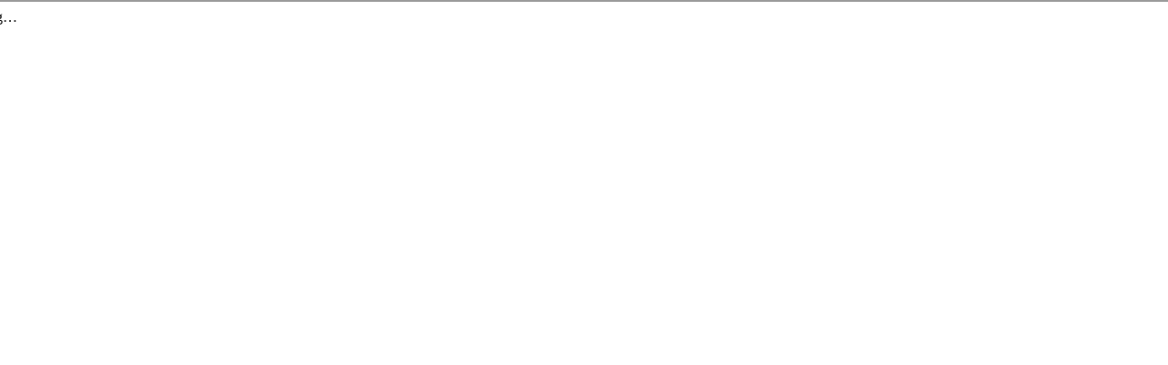

--- FILE ---
content_type: text/html; charset=UTF-8
request_url: https://garant-stolitsa.ru/oferta
body_size: 15362
content:
<!DOCTYPE html><html><head><meta charset="utf-8" /><meta http-equiv="Content-Type" content="text/html; charset=utf-8" /><meta name="viewport" content="width=device-width, initial-scale=1.0" /> <meta name="google-site-verification" content="HPR_417pKJzS93HOh7382yJS8mYSJKSSbRs9fYJ0mqY" /> <meta name="yandex-verification" content="6e86dd49a0151541" /><!--metatextblock--><title>Оферта о заключении лицензионного договора</title><meta name="description" content="Оферта о заключении лицензионного договора СК Гарант-Столица" /> <meta property="og:url" content="https://www.garant-stolitsa.ru/oferta" /><meta property="og:title" content="Оферта о заключении лицензионного договора" /><meta property="og:description" content="Оферта о заключении лицензионного договора" /><meta property="og:type" content="website" /><link rel="canonical" href="https://www.garant-stolitsa.ru/oferta"><!--/metatextblock--><meta name="format-detection" content="telephone=no" /><meta http-equiv="x-dns-prefetch-control" content="on"><link rel="dns-prefetch" href="https://ws.tildacdn.com"><link rel="dns-prefetch" href="https://static.tildacdn.com"><link rel="dns-prefetch" href="https://fonts.tildacdn.com"><link rel="shortcut icon" href="https://static.tildacdn.com/tild6636-3835-4237-b930-373830353930/favicon.ico" type="image/x-icon" /><link rel="apple-touch-icon" href="https://static.tildacdn.com/tild3739-3164-4838-b033-323333336330/apple-touch-icon-152.png"><link rel="apple-touch-icon" sizes="76x76" href="https://static.tildacdn.com/tild3739-3164-4838-b033-323333336330/apple-touch-icon-152.png"><link rel="apple-touch-icon" sizes="152x152" href="https://static.tildacdn.com/tild3739-3164-4838-b033-323333336330/apple-touch-icon-152.png"><link rel="apple-touch-startup-image" href="https://static.tildacdn.com/tild3739-3164-4838-b033-323333336330/apple-touch-icon-152.png"><meta name="msapplication-TileColor" content="#000000"><meta name="msapplication-TileImage" content="https://static.tildacdn.com/tild6661-6438-4235-a534-666263393532/apple-touch-icon.png"><!-- Assets --><script src="https://neo.tildacdn.com/js/tilda-fallback-1.0.min.js" async charset="utf-8"></script><link rel="stylesheet" href="https://static.tildacdn.com/css/tilda-grid-3.0.min.css" type="text/css" media="all" onerror="this.loaderr='y';"/><link rel="stylesheet" href="/tilda-blocks-page22156688.min.css?t=1692707946" type="text/css" media="all" onerror="this.loaderr='y';" /><link rel="stylesheet" href="https://static.tildacdn.com/css/tilda-animation-2.0.min.css" type="text/css" media="all" onerror="this.loaderr='y';" /><link rel="stylesheet" href="https://static.tildacdn.com/css/tilda-popup-1.1.min.css" type="text/css" media="print" onload="this.media='all';" onerror="this.loaderr='y';" /><noscript><link rel="stylesheet" href="https://static.tildacdn.com/css/tilda-popup-1.1.min.css" type="text/css" media="all" /></noscript><script type="text/javascript">TildaFonts = ["90022","90023","90024"];</script><script type="text/javascript" src="https://static.tildacdn.com/js/tilda-fonts.min.js" charset="utf-8" onerror="this.loaderr='y';"></script><script type="text/javascript">(function (d) {
if (!d.visibilityState) {
var s = d.createElement('script');
s.src = 'https://static.tildacdn.com/js/tilda-polyfill-1.0.min.js';
d.getElementsByTagName('head')[0].appendChild(s);
}
})(document);
function t_onReady(func) {
if (document.readyState != 'loading') {
func();
} else {
document.addEventListener('DOMContentLoaded', func);
}
}
function t_onFuncLoad(funcName, okFunc, time) {
if (typeof window[funcName] === 'function') {
okFunc();
} else {
setTimeout(function() {
t_onFuncLoad(funcName, okFunc, time);
},(time || 100));
}
}function t_throttle(fn, threshhold, scope) {return function () {fn.apply(scope || this, arguments);};}function t396_initialScale(t){t=document.getElementById("rec"+t);if(t){t=t.querySelector(".t396__artboard");if(t){var e,r=document.documentElement.clientWidth,a=[];if(i=t.getAttribute("data-artboard-screens"))for(var i=i.split(","),l=0;l<i.length;l++)a[l]=parseInt(i[l],10);else a=[320,480,640,960,1200];for(l=0;l<a.length;l++){var o=a[l];o<=r&&(e=o)}var d="edit"===window.allrecords.getAttribute("data-tilda-mode"),n="center"===t396_getFieldValue(t,"valign",e,a),g="grid"===t396_getFieldValue(t,"upscale",e,a),u=t396_getFieldValue(t,"height_vh",e,a),c=t396_getFieldValue(t,"height",e,a),f=!!window.opr&&!!window.opr.addons||!!window.opera||-1!==navigator.userAgent.indexOf(" OPR/");if(!d&&n&&!g&&!u&&c&&!f){for(var h=parseFloat((r/e).toFixed(3)),s=[t,t.querySelector(".t396__carrier"),t.querySelector(".t396__filter")],l=0;l<s.length;l++)s[l].style.height=Math.floor(parseInt(c,10)*h)+"px";for(var _=t.querySelectorAll(".t396__elem"),l=0;l<_.length;l++)_[l].style.zoom=h}}}}function t396_getFieldValue(t,e,r,a){var i=a[a.length-1],l=r===i?t.getAttribute("data-artboard-"+e):t.getAttribute("data-artboard-"+e+"-res-"+r);if(!l)for(var o=0;o<a.length;o++){var d=a[o];if(!(d<=r)&&(l=d===i?t.getAttribute("data-artboard-"+e):t.getAttribute("data-artboard-"+e+"-res-"+d)))break}return l}</script><script src="https://static.tildacdn.com/js/jquery-1.10.2.min.js" charset="utf-8" onerror="this.loaderr='y';"></script> <script src="https://static.tildacdn.com/js/tilda-scripts-3.0.min.js" charset="utf-8" defer onerror="this.loaderr='y';"></script><script src="/tilda-blocks-page22156688.min.js?t=1692707946" charset="utf-8" async onerror="this.loaderr='y';"></script><script src="https://static.tildacdn.com/js/lazyload-1.3.min.js" charset="utf-8" async onerror="this.loaderr='y';"></script><script src="https://static.tildacdn.com/js/tilda-animation-2.0.min.js" charset="utf-8" async onerror="this.loaderr='y';"></script><script src="https://static.tildacdn.com/js/tilda-zero-1.1.min.js" charset="utf-8" async onerror="this.loaderr='y';"></script><script src="https://static.tildacdn.com/js/tilda-menu-1.0.min.js" charset="utf-8" async onerror="this.loaderr='y';"></script><script src="https://static.tildacdn.com/js/tilda-submenublocks-1.0.min.js" charset="utf-8" async onerror="this.loaderr='y';"></script><script src="https://static.tildacdn.com/js/tilda-popup-1.0.min.js" charset="utf-8" async onerror="this.loaderr='y';"></script><script src="https://static.tildacdn.com/js/tilda-zero-scale-1.0.min.js" charset="utf-8" async onerror="this.loaderr='y';"></script><script src="https://static.tildacdn.com/js/tilda-skiplink-1.0.min.js" charset="utf-8" async onerror="this.loaderr='y';"></script><script src="https://static.tildacdn.com/js/tilda-events-1.0.min.js" charset="utf-8" async onerror="this.loaderr='y';"></script>
<meta name="facebook-domain-verification" content="cjt3js9hsaf66v6f5emf3edamtn68s" />
<!-- Facebook Pixel Code -->
<script>
!function(f,b,e,v,n,t,s)
{if(f.fbq)return;n=f.fbq=function(){n.callMethod?
n.callMethod.apply(n,arguments):n.queue.push(arguments)};
if(!f._fbq)f._fbq=n;n.push=n;n.loaded=!0;n.version='2.0';
n.queue=[];t=b.createElement(e);t.async=!0;
t.src=v;s=b.getElementsByTagName(e)[0];
s.parentNode.insertBefore(t,s)}(window, document,'script',
'https://connect.facebook.net/en_US/fbevents.js');
fbq('init', '927381694539674');
fbq('track', 'PageView');
</script>
<noscript><img height="1" width="1" style="display:none"
src="https://www.facebook.com/tr?id=927381694539674&ev=PageView&noscript=1"
/></noscript>
<!-- End Facebook Pixel Code -->

<!-- Facebook Pixel Code -->
<script>
!function(f,b,e,v,n,t,s)
{if(f.fbq)return;n=f.fbq=function(){n.callMethod?
n.callMethod.apply(n,arguments):n.queue.push(arguments)};
if(!f._fbq)f._fbq=n;n.push=n;n.loaded=!0;n.version='2.0';
n.queue=[];t=b.createElement(e);t.async=!0;
t.src=v;s=b.getElementsByTagName(e)[0];
s.parentNode.insertBefore(t,s)}(window, document,'script',
'https://connect.facebook.net/en_US/fbevents.js');
fbq('init', '284273180139625');
fbq('track', 'PageView');
</script>
<noscript><img height="1" width="1" style="display:none"
src="https://www.facebook.com/tr?id=284273180139625&ev=PageView&noscript=1"
/></noscript>
<!-- End Facebook Pixel Code -->



<script type="text/javascript">window.dataLayer = window.dataLayer || [];</script><!-- Global Site Tag (gtag.js) - Google Analytics --><script type="text/javascript" data-tilda-cookie-type="analytics">window.mainTracker='gtag';
window.gtagTrackerID = 'G-WKBW63KTQL';
function gtag(){dataLayer.push(arguments);}
setTimeout(function(){ (function(w,d,s,i){
var f=d.getElementsByTagName(s)[0],
j=d.createElement(s);j.async=true;j.src='https://www.googletagmanager.com/gtag/js?id='+i;f.parentNode.insertBefore(j,f);
gtag('js', new Date());
gtag('config',i,{});
})(window,document,'script',window.gtagTrackerID);
}, 2000);</script></head><body class="t-body" style="margin:0;"><!--allrecords--><div id="allrecords" class="t-records" data-hook="blocks-collection-content-node" data-tilda-project-id="4475101" data-tilda-page-id="22156688" data-tilda-page-alias="oferta" data-tilda-formskey="f6ea4c40cb3c77d1af28b810e09157da" data-blocks-animationoff="yes" data-tilda-lazy="yes" data-tilda-project-headcode="yes"><!--header--><div id="t-header" class="t-records" data-hook="blocks-collection-content-node" data-tilda-project-id="4475101" data-tilda-page-id="37047230" data-tilda-formskey="f6ea4c40cb3c77d1af28b810e09157da" data-tilda-lazy="yes" data-tilda-project-headcode="yes"><div id="rec617604513" class="r t-rec" style=" " data-animationappear="off" data-record-type="131" ><!-- T123 --><div class="t123" ><div class="t-container_100 "><div class="t-width t-width_100 ">

			<style>

    .uc-moremenu ul li {
        margin-bottom: 0px!important;
    }
</style>
			 
			
</div> </div></div></div><div id="rec598497605" class="r t-rec t-screenmin-640px uc-moremenu" style=" " data-animationappear="off" data-record-type="257" data-screen-min="640px" ><!-- T228 --><div id="nav598497605marker"></div><div id="nav598497605" class="t228 t228__positionabsolute " style="background-color: rgba(255,255,255,0.0); height:125px; " data-bgcolor-hex="#ffffff" data-bgcolor-rgba="rgba(255,255,255,0.0)" data-navmarker="nav598497605marker" data-appearoffset="" data-bgopacity-two="" data-menushadow="" data-bgopacity="0.0" data-menu-items-align="right" data-menu="yes"><div class="t228__maincontainer " style="height:125px;"><div class="t228__padding40px"></div><div class="t228__leftside"><div class="t228__leftcontainer"><a href="https://garant-stolitsa.ru/" class="t228__imgwrapper" style=""><img class="t228__imglogo t228__imglogomobile" 
src="https://static.tildacdn.com/tild6234-3932-4430-b662-326165623638/new-white-main-logo.svg" 
imgfield="img"
style="max-width: 110px; width: 110px; min-width: 110px; height: auto; display: block;"
alt=""></a></div></div><div class="t228__centerside t228__menualign_right"><nav class="t228__centercontainer" 
aria-label="Основная навигация"><ul role="list" class="t228__list t-menu__list"><li class="t228__list_item" 
style="padding:0 15px 0 0;"><a class="t-menu__link-item" 
href="#submenu:more" data-menu-submenu-hook="" data-menu-item-number="1" 
style="color:#ffffff;font-size:18px;font-weight:400;font-family:'GraphikTT';">Продукты</a></li><li class="t228__list_item" 
style="padding:0 0 0 15px;"><a class="t-menu__link-item" 
href="https://garant-stolitsa.ru/contacts" data-menu-submenu-hook="" data-menu-item-number="2" 
style="color:#ffffff;font-size:18px;font-weight:400;font-family:'GraphikTT';">Контакты</a></li></ul></nav></div><div class="t228__rightside"><div class="t228__rightcontainer"><div class="t228__right_buttons"><div class="t228__right_buttons_wrap"><div class="t228__right_buttons_but"><a href="#popup:embedcode" target="" class="t-btn t-btn_md " style="color:#ffffff;border:3px solid #ffffff;border-radius:100px; -moz-border-radius:100px; -webkit-border-radius:100px;font-weight:400;"><table role="presentation" style="width:100%; height:100%;"><tr><td>Вход для клиентов</td></tr></table></a></div></div></div></div></div><div class="t228__padding40px"></div></div></div><style>@media screen and (max-width: 980px) {
#rec598497605 .t228__leftcontainer {
padding: 20px;
}
#rec598497605 .t228__imglogo {
padding: 20px 0;
}
#rec598497605 .t228 {
position: static;
}
}</style><script>window.addEventListener('resize', t_throttle(function () {
t_onFuncLoad('t_menu__setBGcolor', function () {
t_menu__setBGcolor('598497605', '.t228');
});
}));
t_onReady(function () {
t_onFuncLoad('t_menu__highlightActiveLinks', function () {
t_menu__highlightActiveLinks('.t228__list_item a');
});
t_onFuncLoad('t228__init', function () {
t228__init('598497605');
});
t_onFuncLoad('t_menu__setBGcolor', function () {
t_menu__setBGcolor('598497605', '.t228');
});
t_onFuncLoad('t_menu__interactFromKeyboard', function () {
t_menu__interactFromKeyboard('598497605');
});
});</script><!--[if IE 8]><style>#rec598497605 .t228 {
filter: progid:DXImageTransform.Microsoft.gradient(startColorStr='#D9ffffff', endColorstr='#D9ffffff');
}</style><![endif]--><style>@media (hover), (min-width:0\0) {
#rec598497605 .t-btn:not(.t-animate_no-hover):hover,
#rec598497605 .t-btn:not(.t-animate_no-hover):focus-visible {
background: #ffffff !important;
color: #333333 !important; }
#rec598497605 .t-btn:not(.t-animate_no-hover){
-webkit-transition: background-color 0.2s ease-in-out, color 0.2s ease-in-out, border-color 0.2s ease-in-out, box-shadow 0.2s ease-in-out; transition: background-color 0.2s ease-in-out, color 0.2s ease-in-out, border-color 0.2s ease-in-out, box-shadow 0.2s ease-in-out;
}
#rec598497605 .t-btntext:not(.t-animate_no-hover):hover{
color: #333333 !important; }
}</style><style>#rec598497605 .t-menu__link-item{
}
@supports (overflow:-webkit-marquee) and (justify-content:inherit)
{
#rec598497605 .t-menu__link-item,
#rec598497605 .t-menu__link-item.t-active {
opacity: 1 !important;
}
}</style></div><div id="rec598497863" class="r t-rec t-screenmin-640px uc-moremenu" style=" " data-animationappear="off" data-record-type="257" data-screen-min="640px" ><!-- T228 --><div id="nav598497863marker"></div><div id="nav598497863" class="t228 t228__positionfixed t228__beforeready " style="background-color: rgba(255,255,255,1); height:100px; box-shadow: 0px 1px 3px rgba(0,0,0,0.10);" data-bgcolor-hex="#ffffff" data-bgcolor-rgba="rgba(255,255,255,1)" data-navmarker="nav598497863marker" data-appearoffset="100px" data-bgopacity-two="100" data-menushadow="10" data-bgopacity="1" data-bgcolor-rgba-afterscroll="rgba(255,255,255,1)" data-menu-items-align="right" data-menu="yes"><div class="t228__maincontainer " style="height:100px;"><div class="t228__padding40px"></div><div class="t228__leftside"><div class="t228__leftcontainer"><a href="https://garant-stolitsa.ru/" class="t228__imgwrapper" style="font-family:'GraphikTT';"><img class="t228__imglogo t228__imglogomobile" 
src="https://static.tildacdn.com/tild6461-6234-4665-a435-613730363466/logo-color-redact.svg" 
imgfield="img"
style="max-width: 110px; width: 110px; min-width: 110px; height: auto; display: block;"
alt=""></a></div></div><div class="t228__centerside t228__menualign_right"><nav class="t228__centercontainer" 
aria-label="Основная навигация"><ul role="list" class="t228__list t-menu__list"><li class="t228__list_item" 
style="padding:0 15px 0 0;"><a class="t-menu__link-item" 
href="#submenu:more" data-menu-submenu-hook="" data-menu-item-number="1" 
style="color:#000000;font-size:18px;font-weight:400;font-family:'GraphikTT';">Продукты</a></li><li class="t228__list_item" 
style="padding:0 0 0 15px;"><a class="t-menu__link-item" 
href="https://www.garant-stolitsa.ru/contacts" data-menu-submenu-hook="" data-menu-item-number="2" 
style="color:#000000;font-size:18px;font-weight:400;font-family:'GraphikTT';">Контакты</a></li></ul></nav></div><div class="t228__rightside"><div class="t228__rightcontainer"><div class="t228__right_buttons"><div class="t228__right_buttons_wrap"><div class="t228__right_buttons_but"><a href="#popup:embedcode" target="" class="t-btn t-btn_md " style="color:#0051a1;border:2px solid #0051a1;border-radius:100px; -moz-border-radius:100px; -webkit-border-radius:100px;font-weight:400;"><table role="presentation" style="width:100%; height:100%;"><tr><td>Вход для клиентов</td></tr></table></a></div></div></div></div></div><div class="t228__padding40px"></div></div></div><style>@media screen and (max-width: 980px) {
#rec598497863 .t228__leftcontainer {
padding: 20px;
}
#rec598497863 .t228__imglogo {
padding: 20px 0;
}
#rec598497863 .t228 {
position: static;
}
}</style><script>window.addEventListener('resize', t_throttle(function () {
t_onFuncLoad('t_menu__setBGcolor', function () {
t_menu__setBGcolor('598497863', '.t228');
});
}));
t_onReady(function () {
t_onFuncLoad('t_menu__highlightActiveLinks', function () {
t_menu__highlightActiveLinks('.t228__list_item a');
});
t_onFuncLoad('t_menu__findAnchorLinks', function () {
t_menu__findAnchorLinks('598497863', '.t228__list_item a');
});
t_onFuncLoad('t228__init', function () {
t228__init('598497863');
});
t_onFuncLoad('t_menu__setBGcolor', function () {
t_menu__setBGcolor('598497863', '.t228');
});
t_onFuncLoad('t_menu__interactFromKeyboard', function () {
t_menu__interactFromKeyboard('598497863');
});
t_onFuncLoad('t_menu__changeBgOpacity', function () {
t_menu__changeBgOpacity('598497863', '.t228');
window.addEventListener('scroll', t_throttle(function () {
t_menu__changeBgOpacity('598497863', '.t228');
}));
});
var rec = document.querySelector('#rec598497863');
if (!rec) return;
t_onFuncLoad('t_menu__showFixedMenu', function () {
var el = rec.querySelector('.t228');
if (el) el.classList.remove('t228__beforeready');
t_menu__showFixedMenu('598497863', '.t228');
window.addEventListener('scroll', t_throttle(function () {
t_menu__showFixedMenu('598497863', '.t228');
}));
});
});</script><!--[if IE 8]><style>#rec598497863 .t228 {
filter: progid:DXImageTransform.Microsoft.gradient(startColorStr='#D9ffffff', endColorstr='#D9ffffff');
}</style><![endif]--><style>@media (hover), (min-width:0\0) {
#rec598497863 .t-btn:not(.t-animate_no-hover):hover,
#rec598497863 .t-btn:not(.t-animate_no-hover):focus-visible {
background: #0051a1 !important;
color: #ffffff !important; }
#rec598497863 .t-btn:not(.t-animate_no-hover){
-webkit-transition: background-color 0.2s ease-in-out, color 0.2s ease-in-out, border-color 0.2s ease-in-out, box-shadow 0.2s ease-in-out; transition: background-color 0.2s ease-in-out, color 0.2s ease-in-out, border-color 0.2s ease-in-out, box-shadow 0.2s ease-in-out;
}
#rec598497863 .t-btntext:not(.t-animate_no-hover):hover{
color: #ffffff !important; }
}</style><style>#rec598497863 .t-menu__link-item{
}
@supports (overflow:-webkit-marquee) and (justify-content:inherit)
{
#rec598497863 .t-menu__link-item,
#rec598497863 .t-menu__link-item.t-active {
opacity: 1 !important;
}
}</style></div><div id="rec598497994" class="r t-rec t-screenmax-640px" style=" " data-animationappear="off" data-record-type="396" data-screen-max="640px" ><!-- T396 --><style>#rec598497994 .t396__artboard {position: fixed;width: 100%;left: 0;top: 0;z-index: 100;}#rec598497994 .t396__artboard {height: 80px; background-color: #ffffff; }#rec598497994 .t396__filter {height: 80px; }#rec598497994 .t396__carrier{height: 80px;background-position: center center;background-attachment: scroll;background-size: cover;background-repeat: no-repeat;}@media screen and (max-width: 1199px) {#rec598497994 .t396__artboard {}#rec598497994 .t396__filter {}#rec598497994 .t396__carrier {background-attachment: scroll;}}@media screen and (max-width: 959px) {#rec598497994 .t396__artboard {}#rec598497994 .t396__filter {}#rec598497994 .t396__carrier {background-attachment: scroll;}}@media screen and (max-width: 639px) {#rec598497994 .t396__artboard {}#rec598497994 .t396__filter {}#rec598497994 .t396__carrier {background-attachment: scroll;}}@media screen and (max-width: 479px) {#rec598497994 .t396__artboard {}#rec598497994 .t396__filter {}#rec598497994 .t396__carrier {background-attachment: scroll;}} #rec598497994 .tn-elem[data-elem-id="1661957993291"] { z-index: 2; top: calc(40px - 32px + 0px);left: calc(100% - 64px + -110px);width: 64px;height:64px;}#rec598497994 .tn-elem[data-elem-id="1661957993291"] .tn-atom { background-position: center center;border-color: transparent ;border-style: solid ; }@media screen and (max-width: 1199px) {}@media screen and (max-width: 959px) {#rec598497994 .tn-elem[data-elem-id="1661957993291"] {top: calc(40px - 32px + 0px);left: calc(100% - 64px + -3px);}}@media screen and (max-width: 639px) {}@media screen and (max-width: 479px) {} #rec598497994 .tn-elem[data-elem-id="1661957752230"] { z-index: 3; top: calc(40px - 0px + 1px);left: 122px;width: 105px;}#rec598497994 .tn-elem[data-elem-id="1661957752230"] .tn-atom { background-position: center center;border-color: transparent ;border-style: solid ; }@media screen and (max-width: 1199px) {}@media screen and (max-width: 959px) {#rec598497994 .tn-elem[data-elem-id="1661957752230"] {top: calc(40px - 0px + 1px);left: 12px;}}@media screen and (max-width: 639px) {#rec598497994 .tn-elem[data-elem-id="1661957752230"] {top: calc(40px - 0px + 1px);left: 12px;}}@media screen and (max-width: 479px) {#rec598497994 .tn-elem[data-elem-id="1661957752230"] {top: calc(40px - 0px + 1px);left: 11px;}} #rec598497994 .tn-elem[data-elem-id="1661957931509"] { z-index: 4; top: 27px;left: calc(100% - 32px + -120px);width: 32px;height:26px; pointer-events: none; }#rec598497994 .tn-elem[data-elem-id="1661957931509"] .tn-atom {background-position: center center;background-size: cover;background-repeat: no-repeat;border-color: transparent ;border-style: solid ; }@media screen and (max-width: 1199px) {}@media screen and (max-width: 959px) {#rec598497994 .tn-elem[data-elem-id="1661957931509"] {top: 27px;left: calc(100% - 32px + -11px);}}@media screen and (max-width: 639px) {#rec598497994 .tn-elem[data-elem-id="1661957931509"] {top: 27px;left: calc(100% - 32px + -11px);}}@media screen and (max-width: 479px) {#rec598497994 .tn-elem[data-elem-id="1661957931509"] {top: 27px;left: calc(100% - 32px + -11px);}} #rec598497994 .tn-elem[data-elem-id="1662568149114"] { z-index: 5; top: calc(80px - 1px + -5px);left: calc(50% - 50% + 0px);width: 100%;height:1px;}#rec598497994 .tn-elem[data-elem-id="1662568149114"] .tn-atom { background-position: center center;border-color: transparent ;border-style: solid ;box-shadow: 0px 4px 12px 0px rgba(24,25,28,0.1);}@media screen and (max-width: 1199px) {}@media screen and (max-width: 959px) {}@media screen and (max-width: 639px) {}@media screen and (max-width: 479px) {}</style><div class='t396'><div class="t396__artboard" data-artboard-recid="598497994" data-artboard-screens="320,480,640,960,1200" data-artboard-height="80" data-artboard-valign="center" data-artboard-upscale="grid" data-artboard-pos="fixed" 
><div class="t396__carrier" data-artboard-recid="598497994"></div><div class="t396__filter" data-artboard-recid="598497994"></div><div class='t396__elem tn-elem tn-elem__5984979941661957993291' data-elem-id='1661957993291' data-elem-type='shape' data-field-top-value="0" data-field-left-value="-110" data-field-height-value="64" data-field-width-value="64" data-field-axisy-value="center" data-field-axisx-value="right" data-field-container-value="window" data-field-topunits-value="px" data-field-leftunits-value="px" data-field-heightunits-value="px" data-field-widthunits-value="px" data-field-top-res-640-value="0" data-field-left-res-640-value="-3" 
><a class='tn-atom' href="#menuopen" ></a></div> <div class='t396__elem tn-elem tn-elem__5984979941661957752230' data-elem-id='1661957752230' data-elem-type='image' data-field-top-value="1" data-field-left-value="122" data-field-width-value="105" data-field-axisy-value="center" data-field-axisx-value="left" data-field-container-value="window" data-field-topunits-value="px" data-field-leftunits-value="px" data-field-heightunits-value="" data-field-widthunits-value="px" data-field-filewidth-value="161" data-field-fileheight-value="87" data-field-top-res-320-value="1" data-field-left-res-320-value="11" data-field-top-res-480-value="1" data-field-left-res-480-value="12" data-field-top-res-640-value="1" data-field-left-res-640-value="12" 
><a class='tn-atom' href="https://garant-stolitsa.ru/" ><img class='tn-atom__img t-img' data-original='https://static.tildacdn.com/tild3066-3665-4765-a132-353566363530/logo-color-redact.svg' imgfield='tn_img_1661957752230'></a></div> <div class='t396__elem tn-elem tn-elem__5984979941661957931509' data-elem-id='1661957931509' data-elem-type='shape' data-field-top-value="27" data-field-left-value="-120" data-field-height-value="26" data-field-width-value="32" data-field-axisy-value="top" data-field-axisx-value="right" data-field-container-value="window" data-field-topunits-value="px" data-field-leftunits-value="px" data-field-heightunits-value="px" data-field-widthunits-value="px" data-field-top-res-320-value="27" data-field-left-res-320-value="-11" data-field-top-res-480-value="27" data-field-left-res-480-value="-11" data-field-top-res-640-value="27" data-field-left-res-640-value="-11" 
><div class='tn-atom t-bgimg' data-original="https://static.tildacdn.com/tild3839-6534-4331-b661-383064333964/Burger-menu-color.svg"
style="background-image:url('https://static.tildacdn.com/tild3839-6534-4331-b661-383064333964/Burger-menu-color.svg');"
></div></div> <div class='t396__elem tn-elem tn-elem__5984979941662568149114' data-elem-id='1662568149114' data-elem-type='shape' data-field-top-value="-5" data-field-left-value="0" data-field-height-value="1" data-field-width-value="100" data-field-axisy-value="bottom" data-field-axisx-value="center" data-field-container-value="grid" data-field-topunits-value="px" data-field-leftunits-value="px" data-field-heightunits-value="px" data-field-widthunits-value="%"
><div class='tn-atom' ></div></div> </div> </div> <script>t_onReady(function () {
t_onFuncLoad('t396_init', function () {
t396_init('598497994');
});
});</script><!-- /T396 --></div><div id="rec617526985" class="r t-rec" style=" " data-animationappear="off" data-record-type="794" ><!-- T794 --><div class="t794" data-tooltip-hook="#submenu:more" data-tooltip-margin="15px" data-add-arrow=""><div class="t794__tooltip-menu"><div class="t794__tooltip-menu-corner"></div><div class="t794__tooltip-menu-corner-border"></div><div class="t794__content"><ul class="t794__list" role="menu" aria-label=""><li class="t794__list_item t-submenublocks__item t-name t-name_xs"><a class="t794__typo t794__link t-name t-name_xs" 
role="menuitem" 
href="/garant-for-linux" 
style="color:#333333;font-size:14px;" data-menu-item-number="1">Правовая система на&nbsp;ОС&nbsp;Linux</a></li><li class="t794__list_item t-submenublocks__item t-name t-name_xs"><a class="t794__typo t794__link t-name t-name_xs" 
role="menuitem" 
href="/garant-for-docs" 
style="color:#333333;font-size:14px;" data-menu-item-number="2">Решение для&nbsp;создания базы внутренних документов</a></li><li class="t794__list_item t-submenublocks__item t-name t-name_xs"><a class="t794__typo t794__link t-name t-name_xs" 
role="menuitem" 
href="/garant-trial" 
style="color:#333333;font-size:14px;" data-menu-item-number="3">Расширенный trial-период на&nbsp;3&nbsp;месяца</a></li><li class="t794__list_item t-submenublocks__item t-name t-name_xs"><a class="t794__typo t794__link t-name t-name_xs" 
role="menuitem" 
href="/garant-complex" 
style="color:#333333;font-size:14px;" data-menu-item-number="4">Комплект «Гарант-Предприятие»</a></li><li class="t794__list_item t-submenublocks__item t-name t-name_xs"><a class="t794__typo t794__link t-name t-name_xs" 
role="menuitem" 
href="/documents_database" 
style="color:#333333;font-size:14px;" data-menu-item-number="5">База нормативно-технических документов</a></li><li class="t794__list_item t-submenublocks__item t-name t-name_xs"><a class="t794__typo t794__link t-name t-name_xs" 
role="menuitem" 
href="/garant-legislation" 
style="color:#333333;font-size:14px;" data-menu-item-number="6">GARANT Legislation of Russia in English</a></li></ul></div></div></div><script>t_onReady(function() {
t_onFuncLoad('t794_init', function() {
t794_init('617526985');
});
});</script><style>#rec617526985 .t794__tooltip-menu,
a[data-tooltip-menu-id="617526985"] + .t794__tooltip-menu {
background-color:#ffffff; text-align:left; max-width:300px; border-radius:3px; box-shadow: 0px 0px 7px 0px rgba(0, 0, 0, 0.10); }
#rec617526985 .t794__tooltip-menu-corner-border_top {
border-top-color: #ffffff;
}
#rec617526985 .t794__tooltip-menu-corner-border_bottom {
border-bottom-color: #ffffff;
}
#rec617526985 .t794__tooltip-menu-corner_top {
border-top-color: #eee;
}
#rec617526985 .t794__tooltip-menu-corner_bottom {
border-bottom-color: #eee;
}
@media screen and (max-width: 980px) {
a[data-tooltip-menu-id="617526985"] + .t794__tooltip-menu {
max-width: 100%;
}
}</style><style>#rec617526985 .t794__typo.t-active,
a[data-tooltip-menu-id="617526985"] + .t794__tooltip-menu .t794__typo.t-active{
color:#0051a1 !important; }</style><style>#rec617526985 .t794__typo:not(.t-active):hover{
color: #0051a1 !important; }</style></div><div id="rec598498090" class="r t-rec" style=" " data-animationappear="off" data-record-type="131" ><!-- T123 --><div class="t123" ><div class="t-container_100 "><div class="t-width t-width_100 ">

			<!--!ANNEXX!--><!--!ANX827-1!--!><!--![{"id":"anxcommentblock","data":""},{"id":"elems","data":"#rec598497605 a:nth-child(1).t-btn.t-btn_md, #rec598497863 a:nth-child(1).t-btn.t-btn_md"},{"id":"font","data":"GraphikTT"},{"id":"font-checkbox","data":"true"},{"id":"font0-320","data":"0"},{"id":"font320-480","data":"0"},{"id":"font480-640","data":"0"},{"id":"font640-980","data":"0"},{"id":"font980-1200","data":"0"},{"id":"font1200-max","data":"16"},{"id":"font-custom","data":""},{"id":"lineheight-checkbox","data":"true"},{"id":"lineheight0-320","data":"0"},{"id":"lineheight320-480","data":"0"},{"id":"lineheight480-640","data":"0"},{"id":"lineheight640-980","data":"0"},{"id":"lineheight980-1200","data":"0"},{"id":"lineheight1200-max","data":"0"},{"id":"lineheight-custom","data":""},{"id":"textalign-checkbox","data":"true"},{"id":"textalign0-320","data":"none"},{"id":"textalign320-480","data":"none"},{"id":"textalign480-640","data":"none"},{"id":"textalign640-980","data":"none"},{"id":"textalign980-1200","data":"none"},{"id":"textalign1200-max","data":"none"},{"id":"texttransform-checkbox","data":"true"},{"id":"texttransform0-320","data":"none"},{"id":"texttransform320-480","data":"none"},{"id":"texttransform480-640","data":"none"},{"id":"texttransform640-980","data":"none"},{"id":"texttransform980-1200","data":"none"},{"id":"texttransform1200-max","data":"none"},{"id":"whitespace-checkbox","data":"true"},{"id":"whitespace0-320","data":"none"},{"id":"whitespace320-480","data":"none"},{"id":"whitespace480-640","data":"none"},{"id":"whitespace640-980","data":"none"},{"id":"whitespace980-1200","data":"none"},{"id":"whitespace1200-max","data":"none"},{"id":"fontweight-checkbox","data":"true"},{"id":"fontweight0-320","data":"none"},{"id":"fontweight320-480","data":"none"},{"id":"fontweight480-640","data":"none"},{"id":"fontweight640-980","data":"none"},{"id":"fontweight980-1200","data":"none"},{"id":"fontweight1200-max","data":"none"},{"id":"fontweight-custom","data":""},{"id":"letterspacing-checkbox","data":"true"},{"id":"letterspacing0-320","data":"0"},{"id":"letterspacing320-480","data":"0"},{"id":"letterspacing480-640","data":"0"},{"id":"letterspacing640-980","data":"0"},{"id":"letterspacing980-1200","data":"0"},{"id":"letterspacing1200-max","data":"0"},{"id":"letterspacing-custom","data":""},{"id":"wordspacing-checkbox","data":"true"},{"id":"wordspacing0-320","data":"0"},{"id":"wordspacing320-480","data":"0"},{"id":"wordspacing480-640","data":"0"},{"id":"wordspacing640-980","data":"0"},{"id":"wordspacing980-1200","data":"0"},{"id":"wordspacing1200-max","data":"0"},{"id":"wordspacing-custom","data":""},{"id":"textshadow-checkbox","data":"true"},{"id":"textshadow0-320","data":"0px 0px 0px rgba(255, 255, 255, 1)"},{"id":"textshadow320-480","data":"0px 0px 0px rgba(255, 255, 255, 1)"},{"id":"textshadow480-640","data":"0px 0px 0px rgba(255, 255, 255, 1)"},{"id":"textshadow640-980","data":"0px 0px 0px rgba(255, 255, 255, 1)"},{"id":"textshadow980-1200","data":"0px 0px 0px rgba(255, 255, 255, 1)"},{"id":"textshadow1200-max","data":"0px 0px 0px rgba(255, 255, 255, 1)"},{"id":"textline0-320","data":""},{"id":"textlinecolor0-320","data":""},{"id":"textlinethickness0-320","data":"0"},{"id":"textlinestyle0-320","data":"none"},{"id":"textline320-480","data":""},{"id":"textlinecolor320-480","data":""},{"id":"textlinethickness320-480","data":"0"},{"id":"textlinestyle320-480","data":"none"},{"id":"textline480-640","data":""},{"id":"textlinecolor480-640","data":""},{"id":"textlinethickness480-640","data":"0"},{"id":"textlinestyle480-640","data":"none"},{"id":"textline640-980","data":""},{"id":"textlinecolor640-980","data":""},{"id":"textlinethickness640-980","data":"0"},{"id":"textlinestyle640-980","data":"none"},{"id":"textline980-1200","data":""},{"id":"textlinecolor980-1200","data":""},{"id":"textlinethickness980-1200","data":"0"},{"id":"textlinestyle980-1200","data":"none"},{"id":"textline1200-max","data":""},{"id":"textlinecolor1200-max","data":""},{"id":"textlinethickness1200-max","data":"0"},{"id":"textlinestyle1200-max","data":"none"},{"id":"gradientcheck","data":"false"},{"id":"gradient","data":"#000000 0%, #FFFFFF 100%"},{"id":"gradienttype","data":"linear-gradient("},{"id":"gradientsize","data":"100"},{"id":"lineargradientdirection","data":"0"},{"id":"radialgradientdirection","data":"top"},{"id":"gradientdurationanim","data":"0"},{"id":"gradientaction","data":"hover"}]!--> <script> (function() { if ('#rec598497605 a:nth-child(1).t-btn.t-btn_md, #rec598497863 a:nth-child(1).t-btn.t-btn_md') { function annexxAddStyle(numberMod, codestyle) { let styleBlock = document.querySelector('head > #annexxStyle' + numberMod); if (!styleBlock) { document.querySelector('head').insertAdjacentHTML('beforeend','<style id="annexxStyle' + numberMod + '"></style>'); styleBlock = document.querySelector('head > #annexxStyle' + numberMod); } let t = (function() { return !Array.from(styleBlock.childNodes).some(function(e) { if (e.textContent === codestyle) { return true; } }); }()); if (t) styleBlock.insertAdjacentHTML('beforeend',codestyle); } let d = Math.round(Math.random()*1e10); '#rec598497605 a:nth-child(1).t-btn.t-btn_md, #rec598497863 a:nth-child(1).t-btn.t-btn_md'.split(/,\s+|,/g).forEach(function(e) { if (true) { annexxAddStyle('827',` ${e} { font-family: 'GraphikTT' !important; } `); if (0) { annexxAddStyle('827',` @media screen and (max-width: 320px) { ${e}, ${e} * { font-size: 0px !important; } } `); } if (0) { annexxAddStyle('827',` @media screen and (min-width: 321px) and (max-width: 480px) { ${e}, ${e} * { font-size: 0px !important; } } `); } if (0) { annexxAddStyle('827',` @media screen and (min-width: 481px) and (max-width: 640px) { ${e}, ${e} * { font-size: 0px !important; } } `); } if (0) { annexxAddStyle('827',` @media screen and (min-width: 641px) and (max-width: 980px) { ${e}, ${e} * { font-size: 0px !important; } } `); } if (0) { annexxAddStyle('827',` @media screen and (min-width: 981px) and (max-width: 1200px) { ${e}, ${e} * { font-size: 0px !important; } } `); } if (16) { annexxAddStyle('827',` @media screen and (min-width: 1201px) { ${e}, ${e} * { font-size: 16px !important; } } `); } if ('') { ''.replace(/\s+/g,'').split(/,\s+|,/g).map(w => w.split(':')).forEach(w => { annexxAddStyle('827',` @media screen and (min-width: ${w[0]}px) { ${e}, ${e} * { font-size: ${w[1]}px !important; } } `); }); } } if (true) { if (0) { annexxAddStyle('827',` @media screen and (max-width: 320px) { ${e}, ${e} * { line-height: 0px !important; } } `); } if (0) { annexxAddStyle('827',` @media screen and (min-width: 321px) and (max-width: 480px) { ${e}, ${e} * { line-height: 0px !important; } } `); } if (0) { annexxAddStyle('827',` @media screen and (min-width: 481px) and (max-width: 640px) { ${e}, ${e} * { line-height: 0px !important; } } `); } if (0) { annexxAddStyle('827',` @media screen and (min-width: 641px) and (max-width: 980px) { ${e}, ${e} * { line-height: 0px !important; } } `); } if (0) { annexxAddStyle('827',` @media screen and (min-width: 981px) and (max-width: 1200px) { ${e}, ${e} * { line-height: 0px !important; } } `); } if (0) { annexxAddStyle('827',` @media screen and (min-width: 1201px) { ${e}, ${e} * { line-height: 0px !important; } } `); } if ('') { ''.replace(/\s+/g,'').split(/,\s+|,/g).map(w => w.split(':')).forEach(w => { annexxAddStyle('827',` @media screen and (min-width: ${w[0]}px) { ${e}, ${e} * { line-height: ${w[1]}px !important; } } `); }); } } if (true) { if ('none' !== 'none') { annexxAddStyle('827',` @media screen and (max-width: 320px) { ${e}, ${e} * { text-align: none !important; } } `); } if ('none' !== 'none') { annexxAddStyle('827',` @media screen and (min-width: 321px) and (max-width: 480px) { ${e}, ${e} * { text-align: none !important; } } `); } if ('none' !== 'none') { annexxAddStyle('827',` @media screen and (min-width: 481px) and (max-width: 640px) { ${e}, ${e} * { text-align: none !important; } } `); } if ('none' !== 'none') { annexxAddStyle('827',` @media screen and (min-width: 641px) and (max-width: 980px) { ${e}, ${e} * { text-align: none !important; } } `); } if ('none' !== 'none') { annexxAddStyle('827',` @media screen and (min-width: 981px) and (max-width: 1200px) { ${e}, ${e} * { text-align: none !important; } } `); } if ('none' !== 'none') { annexxAddStyle('827',` @media screen and (min-width: 1201px) { ${e}, ${e} * { text-align: none !important; } } `); } } if (true) { if ('none' !== 'none') { annexxAddStyle('827',` @media screen and (max-width: 320px) { ${e}, ${e} * { text-transform: none !important; } } `); } if ('none' !== 'none') { annexxAddStyle('827',` @media screen and (min-width: 321px) and (max-width: 480px) { ${e}, ${e} * { text-transform: none !important; } } `); } if ('none' !== 'none') { annexxAddStyle('827',` @media screen and (min-width: 481px) and (max-width: 640px) { ${e}, ${e} * { text-transform: none !important; } } `); } if ('none' !== 'none') { annexxAddStyle('827',` @media screen and (min-width: 641px) and (max-width: 980px) { ${e}, ${e} * { text-transform: none !important; } } `); } if ('none' !== 'none') { annexxAddStyle('827',` @media screen and (min-width: 981px) and (max-width: 1200px) { ${e}, ${e} * { text-transform: none !important; } } `); } if ('none' !== 'none') { annexxAddStyle('827',` @media screen and (min-width: 1201px) { ${e}, ${e} * { text-transform: none !important; } } `); } } if (true) { if ('none' !== 'none') { annexxAddStyle('827',` @media screen and (max-width: 320px) { ${e}, ${e} * { white-space: none !important; } } `); } if ('none' !== 'none') { annexxAddStyle('827',` @media screen and (min-width: 321px) and (max-width: 480px) { ${e}, ${e} * { white-space: none !important; } } `); } if ('none' !== 'none') { annexxAddStyle('827',` @media screen and (min-width: 481px) and (max-width: 640px) { ${e}, ${e} * { white-space: none !important; } } `); } if ('none' !== 'none') { annexxAddStyle('827',` @media screen and (min-width: 641px) and (max-width: 980px) { ${e}, ${e} * { white-space: none !important; } } `); } if ('none' !== 'none') { annexxAddStyle('827',` @media screen and (min-width: 981px) and (max-width: 1200px) { ${e}, ${e} * { white-space: none !important; } } `); } if ('none' !== 'none') { annexxAddStyle('827',` @media screen and (min-width: 1201px) { ${e}, ${e} * { white-space: none !important; } } `); } } if (true) { if ('none' !== 'none') { annexxAddStyle('827',` @media screen and (max-width: 320px) { ${e}, ${e} * { font-weight: none !important; } } `); } if ('none' !== 'none') { annexxAddStyle('827',` @media screen and (min-width: 321px) and (max-width: 480px) { ${e}, ${e} * { font-weight: none !important; } } `); } if ('none' !== 'none') { annexxAddStyle('827',` @media screen and (min-width: 481px) and (max-width: 640px) { ${e}, ${e} * { font-weight: none !important; } } `); } if ('none' !== 'none') { annexxAddStyle('827',` @media screen and (min-width: 641px) and (max-width: 980px) { ${e}, ${e} * { font-weight: none !important; } } `); } if ('none' !== 'none') { annexxAddStyle('827',` @media screen and (min-width: 981px) and (max-width: 1200px) { ${e}, ${e} * { font-weight: none !important; } } `); } if ('none' !== 'none') { annexxAddStyle('827',` @media screen and (min-width: 1201px) { ${e}, ${e} * { font-weight: none !important; } } `); } if ('') { ''.replace(/\s+/g,'').split(/,\s+|,/g).map(w => w.split(':')).forEach(w => { annexxAddStyle('827',` @media screen and (min-width: ${w[0]}px) { ${e}, ${e} * { font-weight: ${w[1]} !important; } } `); }); } } if (true) { if (0) { annexxAddStyle('827',` @media screen and (max-width: 320px) { ${e}, ${e} * { letter-spacing: 0px !important; } } `); } if (0) { annexxAddStyle('827',` @media screen and (min-width: 321px) and (max-width: 480px) { ${e}, ${e} * { letter-spacing: 0px !important; } } `); } if (0) { annexxAddStyle('827',` @media screen and (min-width: 481px) and (max-width: 640px) { ${e}, ${e} * { letter-spacing: 0px !important; } } `); } if (0) { annexxAddStyle('827',` @media screen and (min-width: 641px) and (max-width: 980px) { ${e}, ${e} * { letter-spacing: 0px !important; } } `); } if (0) { annexxAddStyle('827',` @media screen and (min-width: 981px) and (max-width: 1200px) { ${e}, ${e} * { letter-spacing: 0px !important; } } `); } if (0) { annexxAddStyle('827',` @media screen and (min-width: 1201px) { ${e}, ${e} * { letter-spacing: 0px !important; } } `); } if ('') { ''.replace(/\s+/g,'').split(/,\s+|,/g).map(w => w.split(':')).forEach(w => { annexxAddStyle('827',` @media screen and (min-width: ${w[0]}px) { ${e}, ${e} * { letter-spacing: ${w[1]}px !important; } } `); }); } } if (true) { if (0) { annexxAddStyle('827',` @media screen and (max-width: 320px) { ${e}, ${e} * { word-spacing: 0px !important; } } `); } if (0) { annexxAddStyle('827',` @media screen and (min-width: 321px) and (max-width: 480px) { ${e}, ${e} * { word-spacing: 0px !important; } } `); } if (0) { annexxAddStyle('827',` @media screen and (min-width: 481px) and (max-width: 640px) { ${e}, ${e} * { word-spacing: 0px !important; } } `); } if (0) { annexxAddStyle('827',` @media screen and (min-width: 641px) and (max-width: 980px) { ${e}, ${e} * { word-spacing: 0px !important; } } `); } if (0) { annexxAddStyle('827',` @media screen and (min-width: 981px) and (max-width: 1200px) { ${e}, ${e} * { word-spacing: 0px !important; } } `); } if (0) { annexxAddStyle('827',` @media screen and (min-width: 1201px) { ${e}, ${e} * { word-spacing: 0px !important; } } `); } if ('') { ''.replace(/\s+/g,'').split(/,\s+|,/g).map(w => w.split(':')).forEach(w => { annexxAddStyle('827',` @media screen and (min-width: ${w[0]}px) { ${e}, ${e} * { word-spacing: ${w[1]}px !important; } } `); }); } } if (true) { if ('0px 0px 0px rgba(255, 255, 255, 1)' !== '0px 0px 0px rgba(255, 255, 255, 0)') { annexxAddStyle('827',` @media screen and (max-width: 320px) { ${e}, ${e} * { text-shadow: 0px 0px 0px rgba(255, 255, 255, 1) !important; } } `); } if ('0px 0px 0px rgba(255, 255, 255, 1)' !== '0px 0px 0px rgba(255, 255, 255, 0)') { annexxAddStyle('827',` @media screen and (min-width: 321px) and (max-width: 480px) { ${e}, ${e} * { text-shadow: 0px 0px 0px rgba(255, 255, 255, 1) !important; } } `); } if ('0px 0px 0px rgba(255, 255, 255, 1)' !== '0px 0px 0px rgba(255, 255, 255, 0)') { annexxAddStyle('827',` @media screen and (min-width: 481px) and (max-width: 640px) { ${e}, ${e} * { text-shadow: 0px 0px 0px rgba(255, 255, 255, 1) !important; } } `); } if ('0px 0px 0px rgba(255, 255, 255, 1)' !== '0px 0px 0px rgba(255, 255, 255, 0)') { annexxAddStyle('827',` @media screen and (min-width: 641px) and (max-width: 980px) { ${e}, ${e} * { text-shadow: 0px 0px 0px rgba(255, 255, 255, 1) !important; } } `); } if ('0px 0px 0px rgba(255, 255, 255, 1)' !== '0px 0px 0px rgba(255, 255, 255, 0)') { annexxAddStyle('827',` @media screen and (min-width: 981px) and (max-width: 1200px) { ${e}, ${e} * { text-shadow: 0px 0px 0px rgba(255, 255, 255, 1) !important; } } `); } if ('0px 0px 0px rgba(255, 255, 255, 1)' !== '0px 0px 0px rgba(255, 255, 255, 0)') { annexxAddStyle('827',` @media screen and (min-width: 1201px) { ${e}, ${e} * { text-shadow: 0px 0px 0px rgba(255, 255, 255, 1) !important; } } `); } } if ('' && '' && 0 && 'none' !== 'none') { let line = ''.split(/,\s|,/g).join(' '); annexxAddStyle('827',` @media screen and (max-width: 320px) { ${e}, ${e} * { text-decoration-line: ${line} !important; text-decoration-color: !important; text-decoration-thickness: 0px !important; text-decoration-style: none !important; } } `); } if ('' && '' && 0 && 'none' !== 'none') { let line = ''.split(/,\s|,/g).join(' '); annexxAddStyle('827',` @media screen and (min-width: 321px) and (max-width: 480px) { ${e}, ${e} * { text-decoration-line: ${line} !important; text-decoration-color: !important; text-decoration-thickness: 0px !important; text-decoration-style: none !important; } } `); } if ('' && '' && 0 && 'none' !== 'none') { let line = ''.split(/,\s|,/g).join(' '); annexxAddStyle('827',` @media screen and (min-width: 481px) and (max-width: 640px) { ${e}, ${e} * { text-decoration-line: ${line} !important; text-decoration-color: !important; text-decoration-thickness: 0px !important; text-decoration-style: none !important; } } `); } if ('' && '' && 0 && 'none' !== 'none') { let line = ''.split(/,\s|,/g).join(' '); annexxAddStyle('827',` @media screen and (min-width: 641px) and (max-width: 980px) { ${e}, ${e} * { text-decoration-line: ${line} !important; text-decoration-color: !important; text-decoration-thickness: 0px !important; text-decoration-style: none !important; } } `); } if ('' && '' && 0 && 'none' !== 'none') { let line = ''.split(/,\s|,/g).join(' '); annexxAddStyle('827',` @media screen and (min-width: 981px) and (max-width: 1200px) { ${e}, ${e} * { text-decoration-line: ${line} !important; text-decoration-color: !important; text-decoration-thickness: 0px !important; text-decoration-style: none !important; } } `); } if ('' && '' && 0 && 'none' !== 'none') { let line = ''.split(/,\s|,/g).join(' '); annexxAddStyle('827',` @media screen and (min-width: 1201px) { ${e}, ${e} * { text-decoration-line: ${line} !important; text-decoration-color: !important; text-decoration-thickness: 0px !important; text-decoration-style: none !important; } } `); } if (false) { document.addEventListener("DOMContentLoaded", function() { let elem = document.querySelector(e); annexxAddStyle('827', ` ${e} { background-size: 100% 100% !important; ${(function() { if ('linear-gradient(' === 'linear-gradient(') { return 'background: linear-gradient(0deg, #000000 0%, #FFFFFF 100%)'; } else { return 'background: linear-gradient( top, #000000 0%, #FFFFFF 100%)'; } }())}; -webkit-background-clip: text; -webkit-text-fill-color: transparent; } ${(function() { if (0 && 'linear-gradient(' === 'linear-gradient(') { return ` ${e}.gradient-action${d} { animation: gradient${d} 0ms ease infinite; } @keyframes gradient${d} { 0% { background-position: 0% 50%; } 50% { background-position: 100% 50%; } 100% { background-position: 0% 50%; } } ` } else return ''; }())} `); if (0 && 'linear-gradient(' === 'linear-gradient(') { if ('hover' === 'hover') { function hover(e) { elem.style.animationPlayState = 'running'; elem.removeEventListener('mouseover',hover); } elem.classList.add('gradient-action' + d); elem.style.animationPlayState = 'paused'; elem.addEventListener('mouseover', hover); } else if ('hover' === 'hoveroutstop') { function hover() { elem.style.animationPlayState = 'running'; } function hoverout() { elem.style.animationPlayState = 'paused'; } elem.classList.add('gradient-action' + d); elem.style.animationPlayState = 'paused'; elem.addEventListener('mouseover', hover); elem.addEventListener('mouseout', hoverout); } else if ('hover' === 'pagestart') { elem.classList.add('gradient-action' + d); } } }); } }); } }()); </script> 
			 
			
</div> </div></div></div><div id="rec617530228" class="r t-rec" style=" " data-animationappear="off" data-record-type="131" ><!-- T123 --><div class="t123" ><div class="t-container_100 "><div class="t-width t-width_100 ">

			<!--!ANNEXX!--><!--!ANX001-2!--!><!--![{"id":"anxcommentblock","data":""},{"id":"","data":""},{"id":"1","data":"#rec598497605 a:nth-child(1).t-menu__link-item, #rec598497863 a:nth-child(1).t-menu__link-item"},{"id":"color","data":"#"},{"id":"transition","data":"200"},{"id":"font-weight-checkbox","data":"false"},{"id":"font-weight","data":"400"},{"id":"widthline","data":"1"}]!--> <script> document.addEventListener("DOMContentLoaded", e => { function annexxAddStyle(numberMod, codestyle) { let styleBlock = document.querySelector('head > #annexxStyle' + numberMod); if (!styleBlock) { document.querySelector('head').insertAdjacentHTML('beforeend','<style id="annexxStyle' + numberMod + '"></style>'); styleBlock = document.querySelector('head > #annexxStyle' + numberMod); } let t = (function() { return !Array.from(styleBlock.childNodes).some(function(e) { if (e.textContent === codestyle) { return true; } }); }()); if (t) styleBlock.insertAdjacentHTML('beforeend',codestyle); } "#rec598497605 a:nth-child(1).t-menu__link-item, #rec598497863 a:nth-child(1).t-menu__link-item".replace(/,\s+$/,'').split(/,\s+|,/g).map(e => /\.tn-atom$/i.test(e) && !document.querySelector(e).getAttribute('href') ? e + ' a' : e).forEach(e => { if (!e) return false; setTimeout(function() { document.querySelectorAll(e).forEach(e => { let elem = e.closest('.t396__elem'), sbselem = elem ? elem.querySelector('.tn-atom__sbs-anim-wrapper') : false; if (elem && sbselem) { annexxAddStyle('001', ` ${elem.classList.value.split(' ').map(e => '.' + e).join('')} .tn-atom__sbs-anim-wrapper { display: flex !important; ${(function() { let align = getComputedStyle(elem).textAlign; switch (align) { case 'left': return 'justify-content: flex-start;'; break; case 'center': return 'justify-content: center;'; break; case 'right': return 'justify-content: flex-end;'; break; default: return 'justify-content: flex-start;'; break; } }())} align-items: center; width: 100%; height: auto; } ${elem.classList.value.split(' ').map(e => '.' + e).join('')} { overflow: visible; } `); } else if (elem) { annexxAddStyle('001', ` ${elem.classList.value.split(' ').map(e => '.' + e).join('')} { display: flex !important; ${(function() { let align = getComputedStyle(elem).textAlign; switch (align) { case 'left': return 'justify-content: flex-start;'; break; case 'center': return 'justify-content: center;'; break; case 'right': return 'justify-content: flex-end;'; break; default: return 'justify-content: flex-start;'; break; } }())} align-items: center; width: 100%; height: auto; overflow: visible; } `); } }); }, 200); annexxAddStyle('001', ` .js-product > a { display: inline !important; } .t898__icon { positon: absolute !important; } ${e}:not(.t396__elem) { position: relative; transition: color 200ms ease, font-weight 200ms ease !important; display: inline-block; width: fit-content; width: -moz-fit-content; bottom: 2px; } ${(function() { if ('#') { if (/rgb/.test('#')) { return ` ${e}:hover { color: # !important; } ` } else { return ` ${e}:hover { color: #${(function(){return '#'.replaceAll('#','')}())} !important; } ` } } else return ''; }())} ${e}::before { transform-origin: 100% 50%; transform: scale3d(0, 1, 1); transition: transform 0.3s; transition: transform 200ms !important; position: absolute; width: 100%; height: 1px; background: currentColor; top: 100%; left: 0; pointer-events: none; content: ''; } ${e}:hover::before { transform-origin: 0% 50%; transform: scale3d(1, 1, 1); } .t282__menu__item { width: fit-content; width: -moz-fit-content; margin-left: auto; margin-right: auto; } .t280__menu__item { width: fit-content; width: -moz-fit-content; } `); if (false) { annexxAddStyle('001', ` ${e}:hover { font-weight: 400 !important; } `); } }); }); </script>
			 
			
</div> </div></div></div><div id="rec598498144" class="r t-rec t-rec_pt_0 t-rec_pb_0" style="padding-top:0px;padding-bottom:0px; " data-animationappear="off" data-record-type="450" ><!-- t450 --><div id="nav598498144marker"></div><div class="t450__overlay"><div class="t450__overlay_bg" 
style=" "></div></div><div id="nav598498144" class="t450 " data-tooltip-hook="#menuopen" 
style="max-width: 100vh;background-color: #ffffff;"><button type="button" 
class="t450__close-button t450__close t450_opened "
style="background-color: #ffffff;" 
aria-label="Закрыть меню"><div class="t450__close_icon"><span style="background-color:#333333;"></span><span style="background-color:#333333;"></span><span style="background-color:#333333;"></span><span style="background-color:#333333;"></span></div></button><div class="t450__container t-align_center"><div class="t450__top"></div><div class="t450__rightside"><div class="t450__rightcontainer"><div class="t450__right_descr t-descr t-descr_xs" field="descr" style="">СК Гарант-Столица&nbsp;© 2001–2022</div></div></div></div></div><script>t_onReady(function() {
var rec = document.querySelector('#rec598498144');
if (!rec) return;
rec.setAttribute('data-animationappear', 'off');
rec.style.opacity = 1;
t_onFuncLoad('t450_initMenu', function () {
t450_initMenu('598498144');
});
});</script><style>#rec598498144 .t-menu__link-item{
}
@supports (overflow:-webkit-marquee) and (justify-content:inherit)
{
#rec598498144 .t-menu__link-item,
#rec598498144 .t-menu__link-item.t-active {
opacity: 1 !important;
}
}</style></div><div id="rec598498179" class="r t-rec t-screenmax-640px" style=" " data-animationappear="off" data-record-type="396" data-screen-max="640px" ><!-- T396 --><style>#rec598498179 .t396__artboard {min-height: 550px;height: 100vh; background-color: #ffffff; }#rec598498179 .t396__filter {min-height: 550px;height: 100vh; }#rec598498179 .t396__carrier{min-height: 550px;height: 100vh;background-position: center center;background-attachment: scroll;background-size: cover;background-repeat: no-repeat;}@media screen and (max-width: 1199px) {#rec598498179 .t396__artboard {}#rec598498179 .t396__filter {}#rec598498179 .t396__carrier {background-attachment: scroll;}}@media screen and (max-width: 959px) {#rec598498179 .t396__artboard {}#rec598498179 .t396__filter {}#rec598498179 .t396__carrier {background-attachment: scroll;}}@media screen and (max-width: 639px) {#rec598498179 .t396__artboard {}#rec598498179 .t396__filter {}#rec598498179 .t396__carrier {background-attachment: scroll;}}@media screen and (max-width: 479px) {#rec598498179 .t396__artboard {}#rec598498179 .t396__filter {}#rec598498179 .t396__carrier {background-attachment: scroll;}} #rec598498179 .tn-elem[data-elem-id="1662638355171"] { z-index: 2; top: calc(50vh - 0px + -296px);left: 0px;width: 105px;}#rec598498179 .tn-elem[data-elem-id="1662638355171"] .tn-atom { background-position: center center;border-color: transparent ;border-style: solid ; }@media screen and (max-width: 1199px) {}@media screen and (max-width: 959px) {#rec598498179 .tn-elem[data-elem-id="1662638355171"] {top: calc(275px - 0px + 14px);left: 12px;}}@media screen and (max-width: 639px) {#rec598498179 .tn-elem[data-elem-id="1662638355171"] {top: calc(275px - 0px + 18px);left: 12px;}}@media screen and (max-width: 479px) {#rec598498179 .tn-elem[data-elem-id="1662638355171"] {top: calc(275px - 0px + 14px);left: 11px;}} #rec598498179 .tn-elem[data-elem-id="1662638374640"] { color: #333333; text-align: center; z-index: 3; top: calc(50vh - 275px + 20px);left: calc(50% - 600px + 20px);width: 560px;}#rec598498179 .tn-elem[data-elem-id="1662638374640"] .tn-atom { color: #333333; font-size: 24px; font-family: 'GraphikTT',Arial,sans-serif; line-height: 1; font-weight: 500; background-position: center center;border-color: transparent ;border-style: solid ; }@media screen and (max-width: 1199px) {}@media screen and (max-width: 959px) {#rec598498179 .tn-elem[data-elem-id="1662638374640"] {top: 141px;left: calc(50% - 320px + 246px);width: 148px;}#rec598498179 .tn-elem[data-elem-id="1662638374640"] .tn-atom { font-size: 30px; }}@media screen and (max-width: 639px) {#rec598498179 .tn-elem[data-elem-id="1662638374640"] {top: 139px;left: calc(50% - 240px + 178px);width: 124px;}}@media screen and (max-width: 479px) {#rec598498179 .tn-elem[data-elem-id="1662638374640"] {top: 159px;left: calc(50% - 160px + 0px);width: 124px;}#rec598498179 .tn-elem[data-elem-id="1662638374640"] .tn-atom { font-size: 24px; }} #rec598498179 .tn-elem[data-elem-id="1662638406885"] { color: #333333; text-align: center; z-index: 4; top: calc(50vh - 275px + 161px);left: calc(50% - 600px + 58px);width: 560px;}#rec598498179 .tn-elem[data-elem-id="1662638406885"] .tn-atom { color: #333333; font-size: 24px; font-family: 'GraphikTT',Arial,sans-serif; line-height: 1; font-weight: 500; background-position: center center;border-color: transparent ;border-style: solid ; }@media screen and (max-width: 1199px) {}@media screen and (max-width: 959px) {#rec598498179 .tn-elem[data-elem-id="1662638406885"] {top: 205px;left: calc(50% - 320px + 249px);width: 142px;}#rec598498179 .tn-elem[data-elem-id="1662638406885"] .tn-atom { font-size: 30px; }}@media screen and (max-width: 639px) {#rec598498179 .tn-elem[data-elem-id="1662638406885"] {top: 203px;left: calc(50% - 240px + 181px);width: 118px;}}@media screen and (max-width: 479px) {#rec598498179 .tn-elem[data-elem-id="1662638406885"] {top: 223px;left: calc(50% - 160px + 0px);width: 118px;}#rec598498179 .tn-elem[data-elem-id="1662638406885"] .tn-atom { font-size: 24px; }} #rec598498179 .tn-elem[data-elem-id="1662638471510"] { color: #ffffff; text-align: center; z-index: 5; top: calc(50vh - 275px + 332px);left: calc(50% - 600px + 312px);width: 220px;height:55px;}#rec598498179 .tn-elem[data-elem-id="1662638471510"] .tn-atom { color: #ffffff; font-size: 18px; font-family: 'GraphikTT',Arial,sans-serif; line-height: 1.55; font-weight: 400; border-radius: 30px; background-color: #ef293d; background-position: center center;border-color: transparent ;border-style: solid ; transition: background-color 0.2s ease-in-out, color 0.2s ease-in-out, border-color 0.2s ease-in-out; }@media (hover), (min-width:0\0) {#rec598498179 .tn-elem[data-elem-id="1662638471510"] .tn-atom:hover {background-color: #cd1729;background-image: none;}}@media screen and (max-width: 1199px) {}@media screen and (max-width: 959px) {#rec598498179 .tn-elem[data-elem-id="1662638471510"] {top: 332px;left: calc(50% - 320px + 210px);}}@media screen and (max-width: 639px) {#rec598498179 .tn-elem[data-elem-id="1662638471510"] {top: 332px;left: calc(50% - 240px + 130px);}}@media screen and (max-width: 479px) {#rec598498179 .tn-elem[data-elem-id="1662638471510"] {top: 95px;left: calc(50% - 160px + 0px);}#rec598498179 .tn-elem[data-elem-id="1662638471510"] .tn-atom { font-size: 16px; line-height: 1.5; }} #rec598498179 .tn-elem[data-elem-id="1662638490124"] { color: #ffffff; text-align: center; z-index: 6; top: calc(50vh - 275px + 406px);left: calc(50% - 600px + 312px);width: 220px;height:55px;}#rec598498179 .tn-elem[data-elem-id="1662638490124"] .tn-atom { color: #ffffff; font-size: 18px; font-family: 'GraphikTT',Arial,sans-serif; line-height: 1.55; font-weight: 400; border-radius: 30px; background-color: #0051a1; background-position: center center;border-color: transparent ;border-style: solid ; transition: background-color 0.2s ease-in-out, color 0.2s ease-in-out, border-color 0.2s ease-in-out; }@media screen and (max-width: 1199px) {}@media screen and (max-width: 959px) {#rec598498179 .tn-elem[data-elem-id="1662638490124"] {top: 406px;left: calc(50% - 320px + 210px);}}@media screen and (max-width: 639px) {#rec598498179 .tn-elem[data-elem-id="1662638490124"] {top: 406px;left: calc(50% - 240px + 130px);}}@media screen and (max-width: 479px) {#rec598498179 .tn-elem[data-elem-id="1662638490124"] {top: 180px;left: calc(50% - 160px + 0px);}#rec598498179 .tn-elem[data-elem-id="1662638490124"] .tn-atom { font-size: 16px; line-height: 1.5; }}</style><div class='t396'><div class="t396__artboard" data-artboard-recid="598498179" data-artboard-screens="320,480,640,960,1200" data-artboard-height="550" data-artboard-valign="center" data-artboard-height_vh="100" data-artboard-upscale="grid" data-artboard-upscale-res-320="grid" 
><div class="t396__carrier" data-artboard-recid="598498179"></div><div class="t396__filter" data-artboard-recid="598498179"></div><div class='t396__elem tn-elem tn-elem__5984981791662638355171' data-elem-id='1662638355171' data-elem-type='image' data-field-top-value="-296" data-field-left-value="0" data-field-width-value="105" data-field-axisy-value="center" data-field-axisx-value="left" data-field-container-value="window" data-field-topunits-value="px" data-field-leftunits-value="px" data-field-heightunits-value="" data-field-widthunits-value="px" data-field-filewidth-value="161" data-field-fileheight-value="87" data-field-top-res-320-value="14" data-field-left-res-320-value="11" data-field-axisy-res-320-value="top" data-field-top-res-480-value="18" data-field-left-res-480-value="12" data-field-axisy-res-480-value="top" data-field-top-res-640-value="14" data-field-left-res-640-value="12" data-field-axisy-res-640-value="top" 
><a class='tn-atom' href="https://garant-stolitsa.ru/" ><img class='tn-atom__img t-img' data-original='https://static.tildacdn.com/tild6637-3935-4261-b263-386631353663/logo-color-redact.svg' imgfield='tn_img_1662638355171'></a></div> <div class='t396__elem tn-elem tn-elem__5984981791662638374640' data-elem-id='1662638374640' data-elem-type='text' data-field-top-value="20" data-field-left-value="20" data-field-width-value="560" data-field-axisy-value="top" data-field-axisx-value="left" data-field-container-value="grid" data-field-topunits-value="px" data-field-leftunits-value="px" data-field-heightunits-value="" data-field-widthunits-value="px" data-field-top-res-320-value="159" data-field-left-res-320-value="0" data-field-width-res-320-value="124" data-field-axisy-res-320-value="top" data-field-axisx-res-320-value="center" data-field-container-res-320-value="window" data-field-top-res-480-value="139" data-field-left-res-480-value="178" data-field-width-res-480-value="124" data-field-top-res-640-value="141" data-field-left-res-640-value="246" data-field-width-res-640-value="148" 
><div class='tn-atom'><a href="#submenu:more"style="color: inherit">Продукты</a></div> </div> <div class='t396__elem tn-elem tn-elem__5984981791662638406885' data-elem-id='1662638406885' data-elem-type='text' data-field-top-value="161" data-field-left-value="58" data-field-width-value="560" data-field-axisy-value="top" data-field-axisx-value="left" data-field-container-value="grid" data-field-topunits-value="px" data-field-leftunits-value="px" data-field-heightunits-value="" data-field-widthunits-value="px" data-field-top-res-320-value="223" data-field-left-res-320-value="0" data-field-width-res-320-value="118" data-field-axisy-res-320-value="top" data-field-axisx-res-320-value="center" data-field-container-res-320-value="window" data-field-top-res-480-value="203" data-field-left-res-480-value="181" data-field-width-res-480-value="118" data-field-top-res-640-value="205" data-field-left-res-640-value="249" data-field-width-res-640-value="142" 
><div class='tn-atom'><a href="https://www.garant-stolitsa.ru/contacts"style="color: inherit">Контакты</a></div> </div> <div class='t396__elem tn-elem tn-elem__5984981791662638471510' data-elem-id='1662638471510' data-elem-type='button' data-field-top-value="332" data-field-left-value="312" data-field-height-value="55" data-field-width-value="220" data-field-axisy-value="top" data-field-axisx-value="left" data-field-container-value="grid" data-field-topunits-value="px" data-field-leftunits-value="px" data-field-heightunits-value="px" data-field-widthunits-value="px" data-field-top-res-320-value="95" data-field-left-res-320-value="0" data-field-axisy-res-320-value="center" data-field-axisx-res-320-value="center" data-field-container-res-320-value="window" data-field-top-res-480-value="332" data-field-left-res-480-value="130" data-field-top-res-640-value="332" data-field-left-res-640-value="210" 
><a class='tn-atom' href="#application" >Оставить заявку</a></div> <div class='t396__elem tn-elem tn-elem__5984981791662638490124' data-elem-id='1662638490124' data-elem-type='button' data-field-top-value="406" data-field-left-value="312" data-field-height-value="55" data-field-width-value="220" data-field-axisy-value="top" data-field-axisx-value="left" data-field-container-value="grid" data-field-topunits-value="px" data-field-leftunits-value="px" data-field-heightunits-value="px" data-field-widthunits-value="px" data-field-top-res-320-value="180" data-field-left-res-320-value="0" data-field-axisy-res-320-value="center" data-field-axisx-res-320-value="center" data-field-container-res-320-value="window" data-field-top-res-480-value="406" data-field-left-res-480-value="130" data-field-top-res-640-value="406" data-field-left-res-640-value="210" 
><a class='tn-atom' href="#popup:embedcode" >Вход для клиентов</a></div> </div> </div> <script>t_onReady(function () {
t_onFuncLoad('t396_init', function () {
t396_init('598498179');
});
});</script><!-- /T396 --></div><div id="rec598498267" class="r t-rec" style=" " data-animationappear="off" data-record-type="131" ><!-- T123 --><div class="t123" ><div class="t-container_100 "><div class="t-width t-width_100 ">

			<style> /*Нулевой блок в бургер-меню*/
.t450__container { padding: 0}
.t450 {
    -webkit-transition: transform ease-in-out 0.8s;
    transition: transform ease-in-out 0.8s;
}
</style>

<script>
$(document).ready(function(){
var ZeroID = '#rec598498179'; 
$(".t450__container").empty();$(ZeroID).appendTo(".t450__container");
});  
</script>
			 
			
</div> </div></div></div><div id="rec604901687" class="r t-rec" style=" " data-animationappear="off" data-record-type="131" ><!-- T123 --><div class="t123" ><div class="t-container_100 "><div class="t-width t-width_100 ">

			<!--Изменение размера шрифта в стандартных кнопках-->
<style>
    .t-btn_md {
        font-size: 18px;
}
</style>

			 
			
</div> </div></div></div></div><!--/header--><div id="rec357972111" class="r t-rec" style=" " data-animationappear="off" data-record-type="396" ><!-- T396 --><style>#rec357972111 .t396__artboard {height: 1600px; background-color: #ffffff; }#rec357972111 .t396__filter {height: 1600px; }#rec357972111 .t396__carrier{height: 1600px;background-position: center center;background-attachment: scroll;background-size: cover;background-repeat: no-repeat;}@media screen and (max-width: 1199px) {#rec357972111 .t396__artboard {}#rec357972111 .t396__filter {}#rec357972111 .t396__carrier {background-attachment: scroll;}}@media screen and (max-width: 959px) {#rec357972111 .t396__artboard {}#rec357972111 .t396__filter {}#rec357972111 .t396__carrier {background-attachment: scroll;}}@media screen and (max-width: 639px) {#rec357972111 .t396__artboard {}#rec357972111 .t396__filter {}#rec357972111 .t396__carrier {background-attachment: scroll;}}@media screen and (max-width: 479px) {#rec357972111 .t396__artboard {height: 871px;}#rec357972111 .t396__filter {height: 871px;}#rec357972111 .t396__carrier {height: 871px;background-attachment: scroll;}} #rec357972111 .tn-elem[data-elem-id="1631618299861"] { z-index: 1; top: calc(800px - 800px + 0px);left: calc(50% - 700px + 0px);width: 1400px;height:1600px;}#rec357972111 .tn-elem[data-elem-id="1631618299861"] .tn-atom { background-position: center center;border-color: transparent ;border-style: solid ; }@media screen and (max-width: 1199px) {#rec357972111 .tn-elem[data-elem-id="1631618299861"] {top: calc(800px - 800px + 0px);left: calc(50% - 700px + 1px);width: 1021px;height: 1600px;}}@media screen and (max-width: 959px) {#rec357972111 .tn-elem[data-elem-id="1631618299861"] {top: calc(800px - 800px + 0px);left: calc(50% - 700px + 0px);width: 634px;height: 1600px;}}@media screen and (max-width: 639px) {#rec357972111 .tn-elem[data-elem-id="1631618299861"] {top: calc(800px - 800px + 0px);left: calc(50% - 700px + 0px);width: 480px;height: 1600px;}}@media screen and (max-width: 479px) {#rec357972111 .tn-elem[data-elem-id="1631618299861"] {top: calc(800px - 800px + 0px);left: calc(50% - 700px + 0px);width: 320px;height: 871px;}}</style><div class='t396'><div class="t396__artboard" data-artboard-recid="357972111" data-artboard-screens="320,480,640,960,1200" data-artboard-height="1600" data-artboard-valign="center" data-artboard-upscale="grid" data-artboard-height-res-320="871" 
><div class="t396__carrier" data-artboard-recid="357972111"></div><div class="t396__filter" data-artboard-recid="357972111"></div><div class='t396__elem tn-elem tn-elem__3579721111631618299861' data-elem-id='1631618299861' data-elem-type='html' data-field-top-value="0" data-field-left-value="0" data-field-height-value="1600" data-field-width-value="1400" data-field-axisy-value="center" data-field-axisx-value="center" data-field-container-value="window" data-field-topunits-value="px" data-field-leftunits-value="px" data-field-heightunits-value="px" data-field-widthunits-value="px" data-field-top-res-320-value="0" data-field-left-res-320-value="0" data-field-height-res-320-value="871" data-field-width-res-320-value="320" data-field-top-res-480-value="0" data-field-left-res-480-value="0" data-field-height-res-480-value="1600" data-field-width-res-480-value="480" data-field-top-res-640-value="0" data-field-left-res-640-value="0" data-field-height-res-640-value="1600" data-field-width-res-640-value="634" data-field-top-res-960-value="0" data-field-left-res-960-value="1" data-field-height-res-960-value="1600" data-field-width-res-960-value="1021" 
><div class='tn-atom tn-atom__html'><center><iframe src="https://drive.google.com/file/d/1Qy7EFvS0_pYfK_sqrke0V3T4ap_K4pA4/preview" width="100%" height="1600px" allow="autoplay"></iframe></center></div></div> </div> </div> <script>t_onReady(function () {
t_onFuncLoad('t396_init', function () {
t396_init('357972111');
});
});</script><!-- /T396 --></div><!--footer--><div id="t-footer" class="t-records" data-hook="blocks-collection-content-node" data-tilda-project-id="4475101" data-tilda-page-id="37047213" data-tilda-formskey="f6ea4c40cb3c77d1af28b810e09157da" data-tilda-lazy="yes" data-tilda-project-headcode="yes"><div id="rec598522939" class="r t-rec t-rec_pt_75 t-rec_pt-res-480_60 t-rec_pb_90 t-rec_pb-res-480_30" style="padding-top:75px;padding-bottom:90px;background-color:#0051a1; " data-animationappear="off" data-record-type="420" data-bg-color="#0051a1"><!-- T420 --><div class="t420"><div class="t-container t-align_left"><div class="t420__col t-col t-col_3"><img class="t420__logo t-img" 
src="https://static.tildacdn.com/tild6130-6261-4565-b065-393836396165/new-white-main-logo.svg" 
imgfield="img"
alt="Продукты"
><div class="t420__text t-descr t-descr_xxs" style="font-size:16px;" field="text"><div style="font-size:16px;" data-customstyle="yes"><span style="color: rgb(255, 255, 255);">СК Гарант-Столица</span><br /><span style="color: rgb(255, 255, 255);">ИНН 7728243354</span><br /><span style="color: rgb(255, 255, 255);">© 2001–2023</span></div></div></div><div class="t420__col t-col t-col_3"><div class="t420__title t-name t-name_xs " field="title" style="color: #ffffff;font-size:24px;font-family:'GraphikTT';">Продукты</div><div class="t420__descr t-descr t-descr_xxs" field="descr" style="color: #ffffff;font-size:16px;line-height:1.2;font-weight:400;font-family:'GraphikTT';"><ul><li style="color: rgb(255, 255, 255);"><a href="http://www.garant-stolitsa.ru/garant-for-linux" style="color: rgb(255, 255, 255);">Правовая система на&nbsp;ОС Linux</a></li><li style="color: rgb(255, 255, 255);"><a href="http://www.garant-stolitsa.ru/garant-for-docs" style="color: rgb(255, 255, 255);">Решение для&nbsp;создания базы внутренних документов</a></li><li style="color: rgb(255, 255, 255);"><a href="http://www.garant-stolitsa.ru/garant-trial" style="color: rgb(255, 255, 255);">Расширенный trial-период на&nbsp;3&nbsp;месяца</a></li></ul></div></div><div class="t420__floatbeaker_lr3"></div><div><div class="t420__col t-col t-col_3"><div class="t420__title t-name t-name_xs " field="title2" style="color: #ffffff;font-size:24px;font-family:'GraphikTT';"><span style="color: rgb(0, 81, 161);">аа</span></div><div class="t420__descr t-descr t-descr_xxs" field="descr2" style="color: #ffffff;font-size:16px;line-height:1.2;font-weight:400;font-family:'GraphikTT';"><div style="font-size: 16px; line-height: 18px;" data-customstyle="yes"><ul><li style="color: rgb(255, 255, 255);"><a href="http://www.garant-stolitsa.ru/garant-complex" style="color: rgb(255, 255, 255);">Комплект «Гарант-Предприятие»</a></li><li style="color: rgb(255, 255, 255);"><a href="https://www.garant-stolitsa.ru/documents_database" style="color: rgb(255, 255, 255);">База нормативно-технических документов</a></li><li style="color: rgb(255, 255, 255);"><a href="https://www.garant-stolitsa.ru/garant-legislation" style="color: rgb(255, 255, 255);">GARANT Legislation of&nbsp;Russia in&nbsp;English</a></li></ul></div></div></div><div class="t420__col t-col t-col_3"><div class="t420__title t-name t-name_xs " field="title3" style="color: #ffffff;font-size:24px;font-family:'GraphikTT';">Контакты</div><div class="t420__descr t-descr t-descr_xxs" field="descr3" style="color: #ffffff;font-size:16px;line-height:1.2;font-weight:400;font-family:'GraphikTT';"><div style="font-size: 16px;" data-customstyle="yes"><ul><li style="color: rgb(255, 255, 255);"><a href="mailto:info@garant-stolitsa.ru" style="color: rgb(255, 255, 255);">info@garant-stolitsa.ru</a></li><li style="color: rgb(255, 255, 255);"><a href="tel:+74959250030" style="color: rgb(255, 255, 255);">+7 (495) 925-00-30</a></li></ul></div></div></div></div></div></div></div><div id="rec598523024" class="r t-rec" style=" " data-animationappear="off" data-record-type="131" ><!-- T123 --><div class="t123" ><div class="t-container_100 "><div class="t-width t-width_100 ">

			<!--!ANNEXX!--><!--!ANX001-2!--!><!--![{"id":"anxcommentblock","data":""},{"id":"","data":""},{"id":"1","data":"#rec598522939 a:nth-child(1)"},{"id":"color","data":"rgba(243, 247, 249, 1)"},{"id":"transition","data":"200"},{"id":"font-weight-checkbox","data":"false"},{"id":"font-weight","data":"400"},{"id":"widthline","data":"1"}]!--> <script> document.addEventListener("DOMContentLoaded", e => { function annexxAddStyle(numberMod, codestyle) { let styleBlock = document.querySelector('head > #annexxStyle' + numberMod); if (!styleBlock) { document.querySelector('head').insertAdjacentHTML('beforeend','<style id="annexxStyle' + numberMod + '"></style>'); styleBlock = document.querySelector('head > #annexxStyle' + numberMod); } let t = (function() { return !Array.from(styleBlock.childNodes).some(function(e) { if (e.textContent === codestyle) { return true; } }); }()); if (t) styleBlock.insertAdjacentHTML('beforeend',codestyle); } "#rec598522939 a:nth-child(1)".replace(/,\s+$/,'').split(/,\s+|,/g).map(e => /\.tn-atom$/i.test(e) && !document.querySelector(e).getAttribute('href') ? e + ' a' : e).forEach(e => { if (!e) return false; setTimeout(function() { document.querySelectorAll(e).forEach(e => { let elem = e.closest('.t396__elem'), sbselem = elem ? elem.querySelector('.tn-atom__sbs-anim-wrapper') : false; if (elem && sbselem) { annexxAddStyle('001', ` ${elem.classList.value.split(' ').map(e => '.' + e).join('')} .tn-atom__sbs-anim-wrapper { display: flex !important; ${(function() { let align = getComputedStyle(elem).textAlign; switch (align) { case 'left': return 'justify-content: flex-start;'; break; case 'center': return 'justify-content: center;'; break; case 'right': return 'justify-content: flex-end;'; break; default: return 'justify-content: flex-start;'; break; } }())} align-items: center; width: 100%; height: auto; } ${elem.classList.value.split(' ').map(e => '.' + e).join('')} { overflow: visible; } `); } else if (elem) { annexxAddStyle('001', ` ${elem.classList.value.split(' ').map(e => '.' + e).join('')} { display: flex !important; ${(function() { let align = getComputedStyle(elem).textAlign; switch (align) { case 'left': return 'justify-content: flex-start;'; break; case 'center': return 'justify-content: center;'; break; case 'right': return 'justify-content: flex-end;'; break; default: return 'justify-content: flex-start;'; break; } }())} align-items: center; width: 100%; height: auto; overflow: visible; } `); } }); }, 200); annexxAddStyle('001', ` .js-product > a { display: inline !important; } .t898__icon { positon: absolute !important; } ${e}:not(.t396__elem) { position: relative; transition: color 200ms ease, font-weight 200ms ease !important; display: inline-block; width: fit-content; width: -moz-fit-content; bottom: 2px; } ${(function() { if ('rgba(243, 247, 249, 1)') { if (/rgb/.test('rgba(243, 247, 249, 1)')) { return ` ${e}:hover { color: rgba(243, 247, 249, 1) !important; } ` } else { return ` ${e}:hover { color: #${(function(){return 'rgba(243, 247, 249, 1)'.replaceAll('#','')}())} !important; } ` } } else return ''; }())} ${e}::before { transform-origin: 100% 50%; transform: scale3d(0, 1, 1); transition: transform 0.3s; transition: transform 200ms !important; position: absolute; width: 100%; height: 1px; background: currentColor; top: 100%; left: 0; pointer-events: none; content: ''; } ${e}:hover::before { transform-origin: 0% 50%; transform: scale3d(1, 1, 1); } .t282__menu__item { width: fit-content; width: -moz-fit-content; margin-left: auto; margin-right: auto; } .t280__menu__item { width: fit-content; width: -moz-fit-content; } `); if (false) { annexxAddStyle('001', ` ${e}:hover { font-weight: 400 !important; } `); } }); }); </script>
			 
			
</div> </div></div></div><div id="rec598523084" class="r t-rec" style=" " data-animationappear="off" data-record-type="868" ><!-- t868 --><div class="t868"><div class="t-popup" data-tooltip-hook="#popup:embedcode"
role="dialog" 
aria-modal="true" 
tabindex="-1"
><div class="t-popup__close t-popup__block-close"><button type="button" class="t-popup__close-wrapper t-popup__block-close-button" aria-label="Закрыть диалоговое окно"><svg role="presentation" class="t-popup__close-icon" width="23px" height="23px" viewBox="0 0 23 23" version="1.1" xmlns="http://www.w3.org/2000/svg" xmlns:xlink="http://www.w3.org/1999/xlink"><g stroke="none" stroke-width="1" fill="#fff" fill-rule="evenodd"><rect transform="translate(11.313708, 11.313708) rotate(-45.000000) translate(-11.313708, -11.313708) " x="10.3137085" y="-3.6862915" width="2" height="30"></rect><rect transform="translate(11.313708, 11.313708) rotate(-315.000000) translate(-11.313708, -11.313708) " x="10.3137085" y="-3.6862915" width="2" height="30"></rect></g></svg></button></div><div class="t-popup__container t-width t-width_10" ><div class="t868__code-wrap">

    			<!--Форма для регистрации в Гаранте-->
<html>
  <div id="popupLogin" class="modal content" style="max-width: 440px; display: inline-block;">
		  <div class="content section-form__wrap">
		  	<h4 class="form-title">Вход в систему ГАРАНТ для&nbsp;зарегистрированных пользователей</h4>
				<form action="https://internet.garant.ru/auth/login" method="post" target="_blank" accept-charset="utf-8">
				  <div class="form-group"><input type="text" id="username" name="username" class="form-control" placeholder="Логин" required=""></div>
				  <div class="form-group"><input type="password" id="password" name="password" class="form-control" placeholder="Пароль" required=""></div>
				  
<div class="text-center"><button type="submit" class="btn btn-grey">Войти</button></div>
				</form>
<a href="#modalPasswordLogin" class="d-inline-block modalFormLogin-close mt-4" data-formbox="">Забыли пароль?</a>
<br>
<a href="https://internet.garant.ru/admin/" class="d-inline-block modalFormLogin-close mt-4" data-formbox="">Вход для администраторов</a>
</div>
 </div>
		
</html>
    			    			
</div></div></div></div><script>t_onReady(function () {
setTimeout(function () {
t_onFuncLoad('t868_initPopup', function () {
t868_initPopup('598523084');
});
}, 500);
});</script></div><div id="rec598523127" class="r t-rec" style=" " data-animationappear="off" data-record-type="131" ><!-- T123 --><div class="t123" ><div class="t-container_100 "><div class="t-width t-width_100 ">

			<!--Стили для форм регистрации-->

<style>
.modal {
  width: 100%;
  height: auto;
  top: 0;
  left: 0;
  padding: 40px 40px 55px 40px;
  border-radius: 30px;
  box-shadow: 0 10px 20px rgb(0 0 0 / 19%), 0 6px 6px rgb(0 0 0 / 23%);
}

.content {
  background: #fff;
  margin: 0;
  overflow: auto;
  position: relative;
  text-align: center;
  vertical-align: middle;
}

.form-title {
  font-family: 'GraphikTT',Arial,sans-serif;
  font-size: 24px;
  line-height: 1;
  font-weight: 600;
  text-align: center;
  color: #333;
  margin-bottom: 50px;
}

.title-password {
    margin-bottom: 20px;
}

.form-description {
    font-family: 'GraphikTT',Arial,sans-serif;
    font-size: 18px;
    line-height: 1;
    text-align: center;
    color: #333;
    margin-bottom: 50px;
}

.form-group {
  margin-bottom: 2rem;
}

.form-control {
  display: block;
  width: 100%;
  height: 100%;
  padding: 18px 20px;
  box-sizing: border-box;
  border: 1px solid #333;
  border-radius: 5rem;
  font-family: 'GraphikTT',Arial,sans-serif;
  font-size: 1rem;
  font-weight: 400;
  line-height: 1.5;
  color: #BDBDBD;
  background-clip: padding-box;
}

.text-center {
  text-align: center!important;
}

.btn {
  display: inline-block;
  font-family: 'GraphikTT',Arial,sans-serif;
  font-weight: 400;
  font-size: 18px;
  color: white;
  border-radius: 70px;
  border: 0;
  background: #0051A1;
  padding: 20px 60px;
  cursor: pointer;
}

.d-inline-block {
    display: inline-block!important;
}

#rec598523084
a {
  font-family: 'GraphikTT',Arial,sans-serif;
  margin-top: 1rem;
  color: #333;
  font-size: 0.9rem;
  text-decoration: underline;
}

.form-button svg {
  display: block;
  height: 100%;
  overflow: visible;
  position: relative;
  width: 100%;
}

svg {
  vertical-align: middle;
}

.form-button {
  display: inline-block;
  height: 44px;
  margin: 0;
  transition: color .2s;
  vertical-align: top;
  visibility: inherit;
  width: 44px;
}

.form-close-small {
  top: 15px;
  right: 15px;
  background: transparent;
  position: absolute;
  border: 0;
  border-radius: 0;
}
</style>

			 
			
</div> </div></div></div><div id="rec598523297" class="r t-rec" style=" " data-animationappear="off" data-record-type="131" ><!-- T123 --><div class="t123" ><div class="t-container_100 "><div class="t-width t-width_100 ">

			<!--Изменение размера и скругление углов в попапе регистрации-->

<style>

#rec598523084
.t-width_10 {
   max-width: 440px;
   border-radius: 30px;
}
</style>
			 
			
</div> </div></div></div><div id="rec598523326" class="r t-rec" style=" " data-animationappear="off" data-record-type="868" ><!-- t868 --><div class="t868"><div class="t-popup" data-tooltip-hook="#modalPasswordLogin"
role="dialog" 
aria-modal="true" 
tabindex="-1"
><div class="t-popup__close t-popup__block-close"><button type="button" class="t-popup__close-wrapper t-popup__block-close-button" aria-label="Закрыть диалоговое окно"><svg role="presentation" class="t-popup__close-icon" width="23px" height="23px" viewBox="0 0 23 23" version="1.1" xmlns="http://www.w3.org/2000/svg" xmlns:xlink="http://www.w3.org/1999/xlink"><g stroke="none" stroke-width="1" fill="#fff" fill-rule="evenodd"><rect transform="translate(11.313708, 11.313708) rotate(-45.000000) translate(-11.313708, -11.313708) " x="10.3137085" y="-3.6862915" width="2" height="30"></rect><rect transform="translate(11.313708, 11.313708) rotate(-315.000000) translate(-11.313708, -11.313708) " x="10.3137085" y="-3.6862915" width="2" height="30"></rect></g></svg></button></div><div class="t-popup__container t-width t-width_10" ><div class="t868__code-wrap">

    			<!--Форма для регистрации в Гаранте-->
<html>
  <div id="popupPasswordLogin" class="modal content" style="max-width: 440px; display: inline-block;">
		  <div class="content section-form__wrap">
		  	<h4 class="form-title title-password">Забыли пароль?</h4>
		  	<p class="form-description">Введите логин. Пароль будет выслан на адрес электронной почты, указанный при регистрации</p>
				<form action="https://internet.garant.ru/auth/restore" method="post" target="_blank" accept-charset="utf-8">
				  <div class="form-group"><input type="text" id="username" name="username" class="form-control" placeholder="Логин" required=""></div>
			
				  
<div class="text-center"><button type="submit" class="btn btn-blue">Отправить</button></div>
				</form>
		</div>
  </div>
		
</html>
    			    			
</div></div></div></div><script>t_onReady(function () {
setTimeout(function () {
t_onFuncLoad('t868_initPopup', function () {
t868_initPopup('598523326');
});
}, 500);
});</script></div><div id="rec598523622" class="r t-rec" style=" " data-animationappear="off" data-record-type="131" ><!-- T123 --><div class="t123" ><div class="t-container_100 "><div class="t-width t-width_100 ">

			<!--Изменение размера и скругление углов в попапе восстановления пароля-->

<style>

#rec598523326
.t-width_10 {
   max-width: 440px;
   border-radius: 30px;
}
</style>
			 
			
</div> </div></div></div><div id="rec598732324" class="r t-rec" style=" " data-animationappear="off" data-record-type="131" ><!-- T123 --><div class="t123" ><div class="t-container_100 "><div class="t-width t-width_100 ">

			<style>
    /*Изменение цвета маркера в списке*/
    .t-records ul li::marker {
        color: #0051A1;
    }
    
    /*Изменение расстояний в списке*/
    .t-records ul li {
        margin-bottom: 14px;
    }
    
    .t-records ul li:last-child {
        margin-bottom: 0;
    }
    
</style>
			 
			
</div> </div></div></div><div id="rec602050569" class="r t-rec" style=" " data-animationappear="off" data-record-type="131" ><!-- T123 --><div class="t123" ><div class="t-container_100 "><div class="t-width t-width_100 ">

			<style> /*Скругление углов карточек Другие продукты*/
.t692 .t692__blockimg_3-2 {
    border-radius: 20px;
}
</style>
			 
			
</div> </div></div></div></div><!--/footer--></div><!--/allrecords--><!-- Stat --><!-- Yandex.Metrika counter 94705724 --> <script type="text/javascript" data-tilda-cookie-type="analytics"> setTimeout(function(){ (function(m,e,t,r,i,k,a){m[i]=m[i]||function(){(m[i].a=m[i].a||[]).push(arguments)}; m[i].l=1*new Date();k=e.createElement(t),a=e.getElementsByTagName(t)[0],k.async=1,k.src=r,a.parentNode.insertBefore(k,a)}) (window, document, "script", "https://mc.yandex.ru/metrika/tag.js", "ym"); window.mainMetrikaId = 94705724; ym(window.mainMetrikaId , "init", { clickmap:true, trackLinks:true, accurateTrackBounce:true, webvisor:true,ecommerce:"dataLayer" }); }, 2000);</script><noscript><div><img src="https://mc.yandex.ru/watch/94705724" style="position:absolute; left:-9999px;" alt="" /></div></noscript> <!-- /Yandex.Metrika counter --> <script type="text/javascript">if (! window.mainTracker) { window.mainTracker = 'tilda'; }
setTimeout(function(){ (function (d, w, k, o, g) { var n=d.getElementsByTagName(o)[0],s=d.createElement(o),f=function(){n.parentNode.insertBefore(s,n);}; s.type = "text/javascript"; s.async = true; s.key = k; s.id = "tildastatscript"; s.src=g; if (w.opera=="[object Opera]") {d.addEventListener("DOMContentLoaded", f, false);} else { f(); } })(document, window, '5598146c5c52844ebe2507642d19166f','script','https://static.tildacdn.com/js/tilda-stat-1.0.min.js');
}, 2000); </script></body></html>

--- FILE ---
content_type: image/svg+xml
request_url: https://static.tildacdn.com/tild6637-3935-4261-b263-386631353663/logo-color-redact.svg
body_size: 4169
content:
<?xml version="1.0" encoding="UTF-8"?> <svg xmlns="http://www.w3.org/2000/svg" width="161" height="87" viewBox="0 0 161 87" fill="none"> <path d="M0.804063 72.493H5.40406C7.0574 72.493 8.35073 72.8663 9.28406 73.613C10.2307 74.3596 10.7041 75.4596 10.7041 76.913V76.993C10.7041 78.4463 10.2307 79.5396 9.28406 80.273C8.3374 80.993 7.06406 81.353 5.46406 81.353H3.46406V86.793H0.804063V72.493ZM5.40406 79.433C7.20406 79.433 8.10406 78.6196 8.10406 76.993V76.913C8.10406 75.3396 7.20406 74.553 5.40406 74.553H3.46406V79.433H5.40406ZM15.3363 86.993C14.3096 86.993 13.4696 86.7396 12.8163 86.233C12.1629 85.713 11.8363 84.933 11.8363 83.893C11.8363 82.7463 12.3229 81.9063 13.2963 81.373C14.2829 80.8396 15.5829 80.573 17.1963 80.573H18.4963V80.033C18.4963 79.2996 18.3563 78.7663 18.0763 78.433C17.7963 78.0996 17.3029 77.933 16.5963 77.933C15.4096 77.933 14.7429 78.4796 14.5963 79.573H12.2563C12.3629 78.413 12.8229 77.5463 13.6363 76.973C14.4496 76.3996 15.4829 76.113 16.7363 76.113C19.5229 76.113 20.9163 77.3863 20.9163 79.933V86.793H18.5363V85.513C17.7629 86.4996 16.6963 86.993 15.3363 86.993ZM15.9163 85.253C16.6896 85.253 17.3096 85.0663 17.7763 84.693C18.2563 84.3196 18.4963 83.7996 18.4963 83.133V82.093H17.2563C15.2429 82.093 14.2363 82.6596 14.2363 83.793C14.2363 84.7663 14.7963 85.253 15.9163 85.253ZM28.45 86.993C26.7833 86.993 25.47 86.4663 24.51 85.413C23.5633 84.3463 23.09 82.7463 23.09 80.613V79.873C23.09 74.5396 25.11 71.773 29.15 71.573L29.79 71.553C31.3767 71.473 32.41 71.3463 32.89 71.173V73.073C32.2633 73.3396 31.2167 73.513 29.75 73.593L29.23 73.633C27.83 73.713 26.7967 74.1663 26.13 74.993C25.4767 75.8196 25.0833 77.013 24.95 78.573H25.05C25.8367 77.0396 27.15 76.273 28.99 76.273C30.43 76.273 31.5967 76.7663 32.49 77.753C33.3833 78.7263 33.83 79.973 33.83 81.493V81.613C33.83 83.253 33.3233 84.5596 32.31 85.533C31.2967 86.5063 30.01 86.993 28.45 86.993ZM26.33 84.213C26.85 84.813 27.5633 85.113 28.47 85.113C29.3767 85.113 30.0833 84.813 30.59 84.213C31.0967 83.5996 31.35 82.7396 31.35 81.633V81.553C31.35 80.473 31.11 79.6396 30.63 79.053C30.1633 78.4663 29.4767 78.173 28.57 78.173C27.6367 78.173 26.9033 78.4796 26.37 79.093C25.8367 79.693 25.57 80.533 25.57 81.613V81.713C25.57 82.7663 25.8233 83.5996 26.33 84.213ZM40.6942 85.113C41.6009 85.113 42.3076 84.8063 42.8142 84.193C43.3209 83.5663 43.5742 82.713 43.5742 81.633V81.493C43.5742 80.413 43.3209 79.5663 42.8142 78.953C42.3076 78.3263 41.6009 78.013 40.6942 78.013C39.7876 78.013 39.0742 78.3196 38.5542 78.933C38.0476 79.5463 37.7942 80.393 37.7942 81.473V81.633C37.7942 82.713 38.0476 83.5663 38.5542 84.193C39.0609 84.8063 39.7742 85.113 40.6942 85.113ZM44.5342 85.513C43.5209 86.4996 42.2342 86.993 40.6742 86.993C39.1142 86.993 37.8276 86.5063 36.8142 85.533C35.8142 84.5463 35.3142 83.2596 35.3142 81.673V81.513C35.3142 79.913 35.8209 78.613 36.8342 77.613C37.8476 76.613 39.1342 76.113 40.6942 76.113C42.2409 76.113 43.5209 76.6063 44.5342 77.593C45.5476 78.5796 46.0542 79.8663 46.0542 81.453V81.613C46.0542 83.2263 45.5476 84.5263 44.5342 85.513ZM55.7678 78.133H52.5678V86.793H50.1478V78.133H46.9478V76.333H55.7678V78.133ZM60.2972 86.993C59.2705 86.993 58.4305 86.7396 57.7772 86.233C57.1239 85.713 56.7972 84.933 56.7972 83.893C56.7972 82.7463 57.2839 81.9063 58.2572 81.373C59.2439 80.8396 60.5439 80.573 62.1572 80.573H63.4572V80.033C63.4572 79.2996 63.3172 78.7663 63.0372 78.433C62.7572 78.0996 62.2639 77.933 61.5572 77.933C60.3705 77.933 59.7039 78.4796 59.5572 79.573H57.2172C57.3239 78.413 57.7839 77.5463 58.5972 76.973C59.4105 76.3996 60.4439 76.113 61.6972 76.113C64.4839 76.113 65.8772 77.3863 65.8772 79.933V86.793H63.4972V85.513C62.7239 86.4996 61.6572 86.993 60.2972 86.993ZM60.8772 85.253C61.6505 85.253 62.2705 85.0663 62.7372 84.693C63.2172 84.3196 63.4572 83.7996 63.4572 83.133V82.093H62.2172C60.2039 82.093 59.1972 82.6596 59.1972 83.793C59.1972 84.7663 59.7572 85.253 60.8772 85.253ZM73.2509 86.993C71.6776 86.993 70.3976 86.513 69.4109 85.553C68.4376 84.593 67.9509 83.2996 67.9509 81.673V81.513C67.9509 79.913 68.4376 78.613 69.4109 77.613C70.3976 76.613 71.6443 76.113 73.1509 76.113C74.5643 76.113 75.7376 76.553 76.6709 77.433C77.6176 78.313 78.0909 79.633 78.0909 81.393V82.093H70.4309C70.4709 83.093 70.7309 83.8596 71.2109 84.393C71.7043 84.9263 72.4043 85.193 73.3109 85.193C74.7243 85.193 75.5243 84.6596 75.7109 83.593H78.0509C77.8776 84.6996 77.3709 85.5463 76.5309 86.133C75.7043 86.7063 74.6109 86.993 73.2509 86.993ZM75.6909 80.473C75.5576 78.7396 74.7109 77.873 73.1509 77.873C72.4309 77.873 71.8309 78.1063 71.3509 78.573C70.8843 79.0263 70.5909 79.6596 70.4709 80.473H75.6909ZM82.3325 78.893V86.793H80.2525V76.333H83.5925L86.2125 82.853L88.8525 76.333H91.9925V86.793H89.6125V78.893L86.3125 86.793H85.5125L82.3325 78.893ZM104.305 86.993C102.772 86.993 101.505 86.5196 100.505 85.573C99.5185 84.613 99.0252 83.3196 99.0252 81.693V81.533C99.0252 79.9196 99.5252 78.613 100.525 77.613C101.538 76.613 102.798 76.113 104.305 76.113C105.585 76.113 106.672 76.433 107.565 77.073C108.458 77.6996 108.965 78.6863 109.085 80.033H106.745C106.545 78.713 105.745 78.053 104.345 78.053C103.505 78.053 102.818 78.3596 102.285 78.973C101.765 79.5863 101.505 80.4263 101.505 81.493V81.653C101.505 82.7863 101.758 83.653 102.265 84.253C102.785 84.8396 103.498 85.133 104.405 85.133C105.072 85.133 105.638 84.9396 106.105 84.553C106.572 84.1663 106.845 83.613 106.925 82.893H109.145C109.065 84.1063 108.585 85.093 107.705 85.853C106.825 86.613 105.692 86.993 104.305 86.993ZM114.933 86.313L120.333 80.613C121.786 79.0796 122.513 77.7263 122.513 76.553C122.513 75.873 122.326 75.3396 121.953 74.953C121.579 74.5663 121.053 74.373 120.373 74.373C118.893 74.373 118.039 75.3196 117.813 77.213H115.373C115.466 75.6396 115.953 74.4263 116.833 73.573C117.726 72.7196 118.933 72.293 120.453 72.293C121.919 72.293 123.073 72.6796 123.913 73.453C124.753 74.2263 125.173 75.2463 125.173 76.513C125.173 77.393 124.933 78.2463 124.453 79.073C123.986 79.8863 123.293 80.7396 122.373 81.633L119.193 84.733H125.273V86.793H114.933V86.313ZM133.256 84.873C135.429 84.873 136.516 83.233 136.516 79.953V79.253C136.516 77.7063 136.229 76.5063 135.656 75.653C135.096 74.7996 134.282 74.373 133.216 74.373C132.136 74.373 131.309 74.793 130.736 75.633C130.162 76.4596 129.876 77.673 129.876 79.273V79.993C129.876 81.6063 130.162 82.8263 130.736 83.653C131.322 84.4663 132.162 84.873 133.256 84.873ZM133.196 86.993C131.382 86.993 129.929 86.3663 128.836 85.113C127.742 83.8463 127.196 82.1463 127.196 80.013V79.293C127.196 77.1463 127.742 75.4463 128.836 74.193C129.929 72.9263 131.382 72.293 133.196 72.293C135.009 72.293 136.456 72.9196 137.536 74.173C138.629 75.413 139.176 77.0996 139.176 79.233V79.953C139.176 82.113 138.642 83.8263 137.576 85.093C136.509 86.3596 135.049 86.993 133.196 86.993ZM147.357 84.873C149.531 84.873 150.617 83.233 150.617 79.953V79.253C150.617 77.7063 150.331 76.5063 149.757 75.653C149.197 74.7996 148.384 74.373 147.317 74.373C146.237 74.373 145.411 74.793 144.837 75.633C144.264 76.4596 143.977 77.673 143.977 79.273V79.993C143.977 81.6063 144.264 82.8263 144.837 83.653C145.424 84.4663 146.264 84.873 147.357 84.873ZM147.297 86.993C145.484 86.993 144.031 86.3663 142.937 85.113C141.844 83.8463 141.297 82.1463 141.297 80.013V79.293C141.297 77.1463 141.844 75.4463 142.937 74.193C144.031 72.9263 145.484 72.293 147.297 72.293C149.111 72.293 150.557 72.9196 151.637 74.173C152.731 75.413 153.277 77.0996 153.277 79.233V79.953C153.277 82.113 152.744 83.8263 151.677 85.093C150.611 86.3596 149.151 86.993 147.297 86.993ZM158.039 75.133L155.019 77.193V74.853L158.339 72.493H160.719V86.793H158.039V75.133Z" fill="#0051A1"></path> <path d="M23.3785 38.4128V21.6652H33.8623V25.6218H28.2504V38.4128H23.3785Z" fill="#0051A1"></path> <path d="M33.4257 38.4128L39.6389 21.6652H45.5777L51.7919 38.4128H46.6365L45.7038 35.4603H39.5132L38.5805 38.4128H33.4257ZM42.6084 25.6607L40.6587 31.8337H44.5583L42.6084 25.6607Z" fill="#0051A1"></path> <path d="M53.1549 38.4128V21.6652H60.5101C62.5209 21.6652 64.084 22.1962 65.1978 23.2579C66.3117 24.3187 66.8683 25.6558 66.8683 27.2677C66.8683 28.9119 66.3103 30.2601 65.1947 31.3145C64.0793 32.3675 62.5139 32.8936 60.4994 32.8936H58.0272V38.4128H53.1549ZM58.0272 25.2919V29.267H59.4286C60.2135 29.2831 60.8098 29.1228 61.2182 28.7855C61.627 28.4481 61.832 27.9421 61.832 27.2673C61.832 26.576 61.6229 26.0738 61.2062 25.761C60.7888 25.4482 60.1969 25.2918 59.4286 25.2918H58.0272V25.2919Z" fill="#0051A1"></path> <path d="M66.1691 38.4128L72.3829 21.6652H78.3222L84.5357 38.4128H79.3803L78.4482 35.4603H72.2574L71.3244 38.4128H66.1691ZM75.3524 25.6607L73.4027 31.8337H77.3026L75.3524 25.6607Z" fill="#0051A1"></path> <path d="M85.8989 38.4128V21.6652H90.7708V27.7012H96.7381V21.6652H101.611V38.4128H96.7381V31.6577H90.7708V38.4128H85.8989Z" fill="#0051A1"></path> <path d="M107.216 38.4128V25.6218H103.357V21.6652H115.948V25.6218H112.089V38.4128H107.216Z" fill="#0051A1"></path> <path d="M58.4506 53.6952V58.121C57.8272 58.5186 57.1614 58.8098 56.4525 58.9949C55.7431 59.1782 54.9372 59.2708 54.0338 59.2708C51.572 59.2708 49.5622 58.5101 48.0048 56.9891C46.4466 55.4669 45.668 53.4539 45.668 50.9514C45.668 48.4172 46.4658 46.3982 48.0631 44.8921C49.6599 43.3845 51.6269 42.6314 53.9641 42.6314C54.8204 42.6314 55.6308 42.7421 56.3938 42.9631C57.1572 43.1842 57.8428 43.4864 58.4506 43.8693V48.3858C57.9048 47.7877 57.2995 47.3237 56.6371 46.9929C55.9734 46.6648 55.2835 46.5 54.5653 46.5C53.3171 46.5 52.3026 46.9333 51.5227 47.8002C50.7424 48.6687 50.3604 49.7644 50.376 51.0878C50.3604 52.336 50.7344 53.3678 51.4991 54.1815C52.264 54.9955 53.2857 55.4018 54.5653 55.4018C55.2675 55.4018 55.9459 55.2561 56.6011 54.9638C57.2568 54.6727 57.8733 54.2492 58.4506 53.6952Z" fill="#E73031"></path> <path d="M63.0657 58.8081V46.8075H59.5891V43.0935H71.113V46.8075H67.6366V58.8081H63.0657Z" fill="#E73031"></path> <path d="M80.6937 59.2708C78.139 59.2708 76.0354 58.5248 74.3838 57.0335C72.7327 55.542 71.9076 53.5139 71.9076 50.9514C71.9076 48.4034 72.7327 46.3793 74.3838 44.8798C76.0354 43.3804 78.139 42.6314 80.6937 42.6314C83.233 42.6314 85.3284 43.3804 86.979 44.8798C88.6309 46.3793 89.4644 48.4034 89.4796 50.9514C89.4796 53.5139 88.6501 55.542 86.9914 57.0335C85.332 58.5246 83.233 59.2708 80.6937 59.2708ZM80.6937 55.5568C81.8341 55.5568 82.7998 55.1575 83.5881 54.3597C84.3774 53.562 84.7721 52.4253 84.7721 50.9514C84.7721 49.4909 84.3776 48.3592 83.5881 47.553C82.7996 46.7484 81.8341 46.3456 80.6937 46.3456C79.5367 46.3456 78.568 46.7484 77.7873 47.553C77.0056 48.3592 76.6153 49.4909 76.6153 50.9514C76.6153 52.4253 77.0058 53.562 77.7873 54.3597C78.568 55.1573 79.5367 55.5568 80.6937 55.5568Z" fill="#E73031"></path> <path d="M92.952 43.0935H105.187V58.8081H100.616V46.8075H97.5233V53.0265C97.5233 55.1449 97.0504 56.666 96.1063 57.5902C95.1623 58.514 93.6679 58.9837 91.6249 58.9988C91.2075 58.9837 90.8591 58.961 90.5805 58.9317C90.302 58.9027 90.0151 58.8588 89.7221 58.8V55.0832C89.8903 55.1426 90.0603 55.1882 90.2287 55.2177C90.399 55.2478 90.5598 55.2546 90.7141 55.2397C91.5439 55.2546 92.1246 55.026 92.4557 54.5524C92.7861 54.0793 92.952 53.1587 92.952 51.7919V43.0935Z" fill="#E73031"></path> <path d="M108.334 43.0935H112.741V52.4648L118.824 43.0935H123.333V58.8081H118.927V49.3798L112.806 58.8081H108.334V43.0935Z" fill="#E73031"></path> <path d="M126.529 58.8081V43.0935H131.099V55.0949H136.301V43.0935H140.871V55.0949H142.842V61.9618H138.928V58.8081H126.529Z" fill="#E73031"></path> <path d="M143.057 58.8081L148.789 43.0935H154.268L160 58.8081H155.176L154.331 56.0388H148.726L147.882 58.8081H143.057ZM151.528 46.8425L149.763 52.6344H153.295L151.528 46.8425Z" fill="#E73031"></path> <path fill-rule="evenodd" clip-rule="evenodd" d="M16.7927 18.0302V1.95078L20.0383 0.423321V16.5105L16.7927 18.0302ZM19.3704 0.185059H3.50404L0.633789 1.54007H16.4912L19.3704 0.185059ZM0.100586 2.04007H16.2927V18.1221H0.100586V2.04007Z" fill="#0051A1"></path> <path fill-rule="evenodd" clip-rule="evenodd" d="M40.0706 18.0302V1.95078L43.3163 0.423322V16.5105L40.0706 18.0302ZM42.6483 0.185059H26.782L23.9117 1.54007H39.7691L42.6483 0.185059ZM23.3785 2.04007H39.5706V18.1221H23.3785V2.04007Z" fill="#0051A1"></path> <path fill-rule="evenodd" clip-rule="evenodd" d="M40.0706 59.4628V43.3835L43.3163 41.856V57.9431L40.0706 59.4628ZM42.6483 41.6177H26.782L23.9117 42.9727H39.7691L42.6483 41.6177ZM23.3785 43.4727H39.5706V59.5548H23.3785V43.4727Z" fill="#E73031"></path> <path fill-rule="evenodd" clip-rule="evenodd" d="M16.7927 38.6806V22.6012L20.0383 21.0737V37.1609L16.7927 38.6806ZM19.3704 20.8354H3.50403L0.633789 22.1905H16.4912L19.3704 20.8354ZM0.100586 22.6905H16.2927V38.7725H0.100586V22.6905Z" fill="#0051A1"></path> <path fill-rule="evenodd" clip-rule="evenodd" d="M16.7927 59.4628V43.3835L20.0383 41.856V57.9431L16.7927 59.4628ZM19.3704 41.6177H3.50403L0.633789 42.9727H16.4912L19.3704 41.6177ZM0.100586 43.4727H16.2927V59.5548H0.100586V43.4727Z" fill="#0051A1"></path> </svg> 

--- FILE ---
content_type: image/svg+xml
request_url: https://static.tildacdn.com/tild6461-6234-4665-a435-613730363466/logo-color-redact.svg
body_size: 4171
content:
<?xml version="1.0" encoding="UTF-8"?> <svg xmlns="http://www.w3.org/2000/svg" width="161" height="87" viewBox="0 0 161 87" fill="none"> <path d="M0.804063 72.493H5.40406C7.0574 72.493 8.35073 72.8663 9.28406 73.613C10.2307 74.3596 10.7041 75.4596 10.7041 76.913V76.993C10.7041 78.4463 10.2307 79.5396 9.28406 80.273C8.3374 80.993 7.06406 81.353 5.46406 81.353H3.46406V86.793H0.804063V72.493ZM5.40406 79.433C7.20406 79.433 8.10406 78.6196 8.10406 76.993V76.913C8.10406 75.3396 7.20406 74.553 5.40406 74.553H3.46406V79.433H5.40406ZM15.3363 86.993C14.3096 86.993 13.4696 86.7396 12.8163 86.233C12.1629 85.713 11.8363 84.933 11.8363 83.893C11.8363 82.7463 12.3229 81.9063 13.2963 81.373C14.2829 80.8396 15.5829 80.573 17.1963 80.573H18.4963V80.033C18.4963 79.2996 18.3563 78.7663 18.0763 78.433C17.7963 78.0996 17.3029 77.933 16.5963 77.933C15.4096 77.933 14.7429 78.4796 14.5963 79.573H12.2563C12.3629 78.413 12.8229 77.5463 13.6363 76.973C14.4496 76.3996 15.4829 76.113 16.7363 76.113C19.5229 76.113 20.9163 77.3863 20.9163 79.933V86.793H18.5363V85.513C17.7629 86.4996 16.6963 86.993 15.3363 86.993ZM15.9163 85.253C16.6896 85.253 17.3096 85.0663 17.7763 84.693C18.2563 84.3196 18.4963 83.7996 18.4963 83.133V82.093H17.2563C15.2429 82.093 14.2363 82.6596 14.2363 83.793C14.2363 84.7663 14.7963 85.253 15.9163 85.253ZM28.45 86.993C26.7833 86.993 25.47 86.4663 24.51 85.413C23.5633 84.3463 23.09 82.7463 23.09 80.613V79.873C23.09 74.5396 25.11 71.773 29.15 71.573L29.79 71.553C31.3767 71.473 32.41 71.3463 32.89 71.173V73.073C32.2633 73.3396 31.2167 73.513 29.75 73.593L29.23 73.633C27.83 73.713 26.7967 74.1663 26.13 74.993C25.4767 75.8196 25.0833 77.013 24.95 78.573H25.05C25.8367 77.0396 27.15 76.273 28.99 76.273C30.43 76.273 31.5967 76.7663 32.49 77.753C33.3833 78.7263 33.83 79.973 33.83 81.493V81.613C33.83 83.253 33.3233 84.5596 32.31 85.533C31.2967 86.5063 30.01 86.993 28.45 86.993ZM26.33 84.213C26.85 84.813 27.5633 85.113 28.47 85.113C29.3767 85.113 30.0833 84.813 30.59 84.213C31.0967 83.5996 31.35 82.7396 31.35 81.633V81.553C31.35 80.473 31.11 79.6396 30.63 79.053C30.1633 78.4663 29.4767 78.173 28.57 78.173C27.6367 78.173 26.9033 78.4796 26.37 79.093C25.8367 79.693 25.57 80.533 25.57 81.613V81.713C25.57 82.7663 25.8233 83.5996 26.33 84.213ZM40.6942 85.113C41.6009 85.113 42.3076 84.8063 42.8142 84.193C43.3209 83.5663 43.5742 82.713 43.5742 81.633V81.493C43.5742 80.413 43.3209 79.5663 42.8142 78.953C42.3076 78.3263 41.6009 78.013 40.6942 78.013C39.7876 78.013 39.0742 78.3196 38.5542 78.933C38.0476 79.5463 37.7942 80.393 37.7942 81.473V81.633C37.7942 82.713 38.0476 83.5663 38.5542 84.193C39.0609 84.8063 39.7742 85.113 40.6942 85.113ZM44.5342 85.513C43.5209 86.4996 42.2342 86.993 40.6742 86.993C39.1142 86.993 37.8276 86.5063 36.8142 85.533C35.8142 84.5463 35.3142 83.2596 35.3142 81.673V81.513C35.3142 79.913 35.8209 78.613 36.8342 77.613C37.8476 76.613 39.1342 76.113 40.6942 76.113C42.2409 76.113 43.5209 76.6063 44.5342 77.593C45.5476 78.5796 46.0542 79.8663 46.0542 81.453V81.613C46.0542 83.2263 45.5476 84.5263 44.5342 85.513ZM55.7678 78.133H52.5678V86.793H50.1478V78.133H46.9478V76.333H55.7678V78.133ZM60.2972 86.993C59.2705 86.993 58.4305 86.7396 57.7772 86.233C57.1239 85.713 56.7972 84.933 56.7972 83.893C56.7972 82.7463 57.2839 81.9063 58.2572 81.373C59.2439 80.8396 60.5439 80.573 62.1572 80.573H63.4572V80.033C63.4572 79.2996 63.3172 78.7663 63.0372 78.433C62.7572 78.0996 62.2639 77.933 61.5572 77.933C60.3705 77.933 59.7039 78.4796 59.5572 79.573H57.2172C57.3239 78.413 57.7839 77.5463 58.5972 76.973C59.4105 76.3996 60.4439 76.113 61.6972 76.113C64.4839 76.113 65.8772 77.3863 65.8772 79.933V86.793H63.4972V85.513C62.7239 86.4996 61.6572 86.993 60.2972 86.993ZM60.8772 85.253C61.6505 85.253 62.2705 85.0663 62.7372 84.693C63.2172 84.3196 63.4572 83.7996 63.4572 83.133V82.093H62.2172C60.2039 82.093 59.1972 82.6596 59.1972 83.793C59.1972 84.7663 59.7572 85.253 60.8772 85.253ZM73.2509 86.993C71.6776 86.993 70.3976 86.513 69.4109 85.553C68.4376 84.593 67.9509 83.2996 67.9509 81.673V81.513C67.9509 79.913 68.4376 78.613 69.4109 77.613C70.3976 76.613 71.6443 76.113 73.1509 76.113C74.5643 76.113 75.7376 76.553 76.6709 77.433C77.6176 78.313 78.0909 79.633 78.0909 81.393V82.093H70.4309C70.4709 83.093 70.7309 83.8596 71.2109 84.393C71.7043 84.9263 72.4043 85.193 73.3109 85.193C74.7243 85.193 75.5243 84.6596 75.7109 83.593H78.0509C77.8776 84.6996 77.3709 85.5463 76.5309 86.133C75.7043 86.7063 74.6109 86.993 73.2509 86.993ZM75.6909 80.473C75.5576 78.7396 74.7109 77.873 73.1509 77.873C72.4309 77.873 71.8309 78.1063 71.3509 78.573C70.8843 79.0263 70.5909 79.6596 70.4709 80.473H75.6909ZM82.3325 78.893V86.793H80.2525V76.333H83.5925L86.2125 82.853L88.8525 76.333H91.9925V86.793H89.6125V78.893L86.3125 86.793H85.5125L82.3325 78.893ZM104.305 86.993C102.772 86.993 101.505 86.5196 100.505 85.573C99.5185 84.613 99.0252 83.3196 99.0252 81.693V81.533C99.0252 79.9196 99.5252 78.613 100.525 77.613C101.538 76.613 102.798 76.113 104.305 76.113C105.585 76.113 106.672 76.433 107.565 77.073C108.458 77.6996 108.965 78.6863 109.085 80.033H106.745C106.545 78.713 105.745 78.053 104.345 78.053C103.505 78.053 102.818 78.3596 102.285 78.973C101.765 79.5863 101.505 80.4263 101.505 81.493V81.653C101.505 82.7863 101.758 83.653 102.265 84.253C102.785 84.8396 103.498 85.133 104.405 85.133C105.072 85.133 105.638 84.9396 106.105 84.553C106.572 84.1663 106.845 83.613 106.925 82.893H109.145C109.065 84.1063 108.585 85.093 107.705 85.853C106.825 86.613 105.692 86.993 104.305 86.993ZM114.933 86.313L120.333 80.613C121.786 79.0796 122.513 77.7263 122.513 76.553C122.513 75.873 122.326 75.3396 121.953 74.953C121.579 74.5663 121.053 74.373 120.373 74.373C118.893 74.373 118.039 75.3196 117.813 77.213H115.373C115.466 75.6396 115.953 74.4263 116.833 73.573C117.726 72.7196 118.933 72.293 120.453 72.293C121.919 72.293 123.073 72.6796 123.913 73.453C124.753 74.2263 125.173 75.2463 125.173 76.513C125.173 77.393 124.933 78.2463 124.453 79.073C123.986 79.8863 123.293 80.7396 122.373 81.633L119.193 84.733H125.273V86.793H114.933V86.313ZM133.256 84.873C135.429 84.873 136.516 83.233 136.516 79.953V79.253C136.516 77.7063 136.229 76.5063 135.656 75.653C135.096 74.7996 134.282 74.373 133.216 74.373C132.136 74.373 131.309 74.793 130.736 75.633C130.162 76.4596 129.876 77.673 129.876 79.273V79.993C129.876 81.6063 130.162 82.8263 130.736 83.653C131.322 84.4663 132.162 84.873 133.256 84.873ZM133.196 86.993C131.382 86.993 129.929 86.3663 128.836 85.113C127.742 83.8463 127.196 82.1463 127.196 80.013V79.293C127.196 77.1463 127.742 75.4463 128.836 74.193C129.929 72.9263 131.382 72.293 133.196 72.293C135.009 72.293 136.456 72.9196 137.536 74.173C138.629 75.413 139.176 77.0996 139.176 79.233V79.953C139.176 82.113 138.642 83.8263 137.576 85.093C136.509 86.3596 135.049 86.993 133.196 86.993ZM147.357 84.873C149.531 84.873 150.617 83.233 150.617 79.953V79.253C150.617 77.7063 150.331 76.5063 149.757 75.653C149.197 74.7996 148.384 74.373 147.317 74.373C146.237 74.373 145.411 74.793 144.837 75.633C144.264 76.4596 143.977 77.673 143.977 79.273V79.993C143.977 81.6063 144.264 82.8263 144.837 83.653C145.424 84.4663 146.264 84.873 147.357 84.873ZM147.297 86.993C145.484 86.993 144.031 86.3663 142.937 85.113C141.844 83.8463 141.297 82.1463 141.297 80.013V79.293C141.297 77.1463 141.844 75.4463 142.937 74.193C144.031 72.9263 145.484 72.293 147.297 72.293C149.111 72.293 150.557 72.9196 151.637 74.173C152.731 75.413 153.277 77.0996 153.277 79.233V79.953C153.277 82.113 152.744 83.8263 151.677 85.093C150.611 86.3596 149.151 86.993 147.297 86.993ZM158.039 75.133L155.019 77.193V74.853L158.339 72.493H160.719V86.793H158.039V75.133Z" fill="#0051A1"></path> <path d="M23.3785 38.4128V21.6652H33.8623V25.6218H28.2504V38.4128H23.3785Z" fill="#0051A1"></path> <path d="M33.4257 38.4128L39.6389 21.6652H45.5777L51.7919 38.4128H46.6365L45.7038 35.4603H39.5132L38.5805 38.4128H33.4257ZM42.6084 25.6607L40.6587 31.8337H44.5583L42.6084 25.6607Z" fill="#0051A1"></path> <path d="M53.1549 38.4128V21.6652H60.5101C62.5209 21.6652 64.084 22.1962 65.1978 23.2579C66.3117 24.3187 66.8683 25.6558 66.8683 27.2677C66.8683 28.9119 66.3103 30.2601 65.1947 31.3145C64.0793 32.3675 62.5139 32.8936 60.4994 32.8936H58.0272V38.4128H53.1549ZM58.0272 25.2919V29.267H59.4286C60.2135 29.2831 60.8098 29.1228 61.2182 28.7855C61.627 28.4481 61.832 27.9421 61.832 27.2673C61.832 26.576 61.6229 26.0738 61.2062 25.761C60.7888 25.4482 60.1969 25.2918 59.4286 25.2918H58.0272V25.2919Z" fill="#0051A1"></path> <path d="M66.1691 38.4128L72.3829 21.6652H78.3222L84.5357 38.4128H79.3803L78.4482 35.4603H72.2574L71.3244 38.4128H66.1691ZM75.3524 25.6607L73.4027 31.8337H77.3026L75.3524 25.6607Z" fill="#0051A1"></path> <path d="M85.8989 38.4128V21.6652H90.7708V27.7012H96.7381V21.6652H101.611V38.4128H96.7381V31.6577H90.7708V38.4128H85.8989Z" fill="#0051A1"></path> <path d="M107.216 38.4128V25.6218H103.357V21.6652H115.948V25.6218H112.089V38.4128H107.216Z" fill="#0051A1"></path> <path d="M58.4506 53.6952V58.121C57.8272 58.5186 57.1614 58.8098 56.4525 58.9949C55.7431 59.1782 54.9372 59.2708 54.0338 59.2708C51.572 59.2708 49.5622 58.5101 48.0048 56.9891C46.4466 55.4669 45.668 53.4539 45.668 50.9514C45.668 48.4172 46.4658 46.3982 48.0631 44.8921C49.6599 43.3845 51.6269 42.6314 53.9641 42.6314C54.8204 42.6314 55.6308 42.7421 56.3938 42.9631C57.1572 43.1842 57.8428 43.4864 58.4506 43.8693V48.3858C57.9048 47.7877 57.2995 47.3237 56.6371 46.9929C55.9734 46.6648 55.2835 46.5 54.5653 46.5C53.3171 46.5 52.3026 46.9333 51.5227 47.8002C50.7424 48.6687 50.3604 49.7644 50.376 51.0878C50.3604 52.336 50.7344 53.3678 51.4991 54.1815C52.264 54.9955 53.2857 55.4018 54.5653 55.4018C55.2675 55.4018 55.9459 55.2561 56.6011 54.9638C57.2568 54.6727 57.8733 54.2492 58.4506 53.6952Z" fill="#E73031"></path> <path d="M63.0657 58.8081V46.8075H59.5891V43.0935H71.113V46.8075H67.6366V58.8081H63.0657Z" fill="#E73031"></path> <path d="M80.6937 59.2708C78.139 59.2708 76.0354 58.5248 74.3838 57.0335C72.7327 55.542 71.9076 53.5139 71.9076 50.9514C71.9076 48.4034 72.7327 46.3793 74.3838 44.8798C76.0354 43.3804 78.139 42.6314 80.6937 42.6314C83.233 42.6314 85.3284 43.3804 86.979 44.8798C88.6309 46.3793 89.4644 48.4034 89.4796 50.9514C89.4796 53.5139 88.6501 55.542 86.9914 57.0335C85.332 58.5246 83.233 59.2708 80.6937 59.2708ZM80.6937 55.5568C81.8341 55.5568 82.7998 55.1575 83.5881 54.3597C84.3774 53.562 84.7721 52.4253 84.7721 50.9514C84.7721 49.4909 84.3776 48.3592 83.5881 47.553C82.7996 46.7484 81.8341 46.3456 80.6937 46.3456C79.5367 46.3456 78.568 46.7484 77.7873 47.553C77.0056 48.3592 76.6153 49.4909 76.6153 50.9514C76.6153 52.4253 77.0058 53.562 77.7873 54.3597C78.568 55.1573 79.5367 55.5568 80.6937 55.5568Z" fill="#E73031"></path> <path d="M92.952 43.0935H105.187V58.8081H100.616V46.8075H97.5233V53.0265C97.5233 55.1449 97.0504 56.666 96.1063 57.5902C95.1623 58.514 93.6679 58.9837 91.6249 58.9988C91.2075 58.9837 90.8591 58.961 90.5805 58.9317C90.302 58.9027 90.0151 58.8588 89.7221 58.8V55.0832C89.8903 55.1426 90.0603 55.1882 90.2287 55.2177C90.399 55.2478 90.5598 55.2546 90.7141 55.2397C91.5439 55.2546 92.1246 55.026 92.4557 54.5524C92.7861 54.0793 92.952 53.1587 92.952 51.7919V43.0935Z" fill="#E73031"></path> <path d="M108.334 43.0935H112.741V52.4648L118.824 43.0935H123.333V58.8081H118.927V49.3798L112.806 58.8081H108.334V43.0935Z" fill="#E73031"></path> <path d="M126.529 58.8081V43.0935H131.099V55.0949H136.301V43.0935H140.871V55.0949H142.842V61.9618H138.928V58.8081H126.529Z" fill="#E73031"></path> <path d="M143.057 58.8081L148.789 43.0935H154.268L160 58.8081H155.176L154.331 56.0388H148.726L147.882 58.8081H143.057ZM151.528 46.8425L149.763 52.6344H153.295L151.528 46.8425Z" fill="#E73031"></path> <path fill-rule="evenodd" clip-rule="evenodd" d="M16.7927 18.0302V1.95078L20.0383 0.423321V16.5105L16.7927 18.0302ZM19.3704 0.185059H3.50404L0.633789 1.54007H16.4912L19.3704 0.185059ZM0.100586 2.04007H16.2927V18.1221H0.100586V2.04007Z" fill="#0051A1"></path> <path fill-rule="evenodd" clip-rule="evenodd" d="M40.0706 18.0302V1.95078L43.3163 0.423322V16.5105L40.0706 18.0302ZM42.6483 0.185059H26.782L23.9117 1.54007H39.7691L42.6483 0.185059ZM23.3785 2.04007H39.5706V18.1221H23.3785V2.04007Z" fill="#0051A1"></path> <path fill-rule="evenodd" clip-rule="evenodd" d="M40.0706 59.4628V43.3835L43.3163 41.856V57.9431L40.0706 59.4628ZM42.6483 41.6177H26.782L23.9117 42.9727H39.7691L42.6483 41.6177ZM23.3785 43.4727H39.5706V59.5548H23.3785V43.4727Z" fill="#E73031"></path> <path fill-rule="evenodd" clip-rule="evenodd" d="M16.7927 38.6806V22.6012L20.0383 21.0737V37.1609L16.7927 38.6806ZM19.3704 20.8354H3.50403L0.633789 22.1905H16.4912L19.3704 20.8354ZM0.100586 22.6905H16.2927V38.7725H0.100586V22.6905Z" fill="#0051A1"></path> <path fill-rule="evenodd" clip-rule="evenodd" d="M16.7927 59.4628V43.3835L20.0383 41.856V57.9431L16.7927 59.4628ZM19.3704 41.6177H3.50403L0.633789 42.9727H16.4912L19.3704 41.6177ZM0.100586 43.4727H16.2927V59.5548H0.100586V43.4727Z" fill="#0051A1"></path> </svg> 

--- FILE ---
content_type: image/svg+xml
request_url: https://static.tildacdn.com/tild3839-6534-4331-b661-383064333964/Burger-menu-color.svg
body_size: -185
content:
<?xml version="1.0" encoding="UTF-8"?> <svg xmlns="http://www.w3.org/2000/svg" width="32" height="27" viewBox="0 0 32 27" fill="none"> <rect width="32" height="3" rx="1.5" fill="#333333"></rect> <rect y="11.1008" width="32" height="3" rx="1.5" fill="#333333"></rect> <rect y="23.1008" width="32" height="3" rx="1.5" fill="#333333"></rect> </svg> 

--- FILE ---
content_type: image/svg+xml
request_url: https://static.tildacdn.com/tild6234-3932-4430-b662-326165623638/new-white-main-logo.svg
body_size: 4244
content:
<?xml version="1.0" encoding="UTF-8"?> <svg xmlns="http://www.w3.org/2000/svg" width="164" height="90" viewBox="0 0 164 90" fill="none"> <g clip-path="url(#clip0_1105_1247)"> <path d="M25.2926 38.3658V21.5577H35.7829V25.5286H30.1676V38.3658H25.2926Z" fill="white"></path> <path d="M35.346 38.3658L41.5632 21.5577H47.5057L53.7238 38.3658H48.565L47.6317 35.4028H41.4374L40.5041 38.3658H35.346ZM44.5345 25.5677L42.5836 31.763H46.4856L44.5345 25.5677Z" fill="white"></path> <path d="M55.0878 38.3658V21.5577H62.4476C64.4597 21.5577 66.0238 22.0906 67.1382 23.156C68.2528 24.2208 68.8098 25.5628 68.8098 27.1804C68.8098 28.8304 68.2515 30.1837 67.1351 31.2418C66.019 32.2987 64.4526 32.8267 62.4369 32.8267H59.9631V38.3658H55.0878ZM59.9631 25.1977V29.1872H61.3654C62.1508 29.2033 62.7474 29.0425 63.1561 28.7039C63.5652 28.3655 63.7704 27.8576 63.7704 27.1804C63.7704 26.4865 63.561 25.9826 63.1441 25.6687C62.7265 25.3548 62.1342 25.1977 61.3654 25.1977H59.9631Z" fill="white"></path> <path d="M68.11 38.3658L74.3277 21.5577H80.2708L86.4882 38.3658H81.3293L80.3966 35.4028H74.2019L73.2684 38.3658H68.11ZM77.2991 25.5677L75.3482 31.763H79.2505L77.2991 25.5677Z" fill="white"></path> <path d="M87.8523 38.3658V21.5577H92.7273V27.6155H98.6983V21.5577H103.574V38.3658H98.6985V31.5863H92.7274V38.3658H87.8523Z" fill="white"></path> <path d="M109.183 38.3658V25.5286H105.321V21.5577H117.92V25.5286H114.059V38.3658H109.183Z" fill="white"></path> <path d="M60.3868 53.7036V58.1455C59.7631 58.5445 59.0969 58.8367 58.3875 59.0225C57.6776 59.2065 56.8713 59.2994 55.9673 59.2994C53.504 59.2994 51.4929 58.5359 49.9343 57.0094C48.3751 55.4818 47.596 53.4615 47.596 50.9499C47.596 48.4066 48.3944 46.3805 49.9926 44.869C51.5905 43.356 53.5587 42.6001 55.8973 42.6001C56.7542 42.6001 57.5652 42.7112 58.3286 42.933C59.0925 43.1548 59.7785 43.4581 60.3867 43.8425V48.3753C59.8405 47.775 59.2349 47.3093 58.5721 46.9774C57.9079 46.6481 57.2176 46.4827 56.499 46.4827C55.25 46.4827 54.2349 46.9175 53.4544 47.7875C52.6736 48.6592 52.2914 49.7588 52.307 51.087C52.2914 52.3397 52.6656 53.3753 53.4308 54.1919C54.1962 55.0089 55.2185 55.4166 56.499 55.4166C57.2016 55.4166 57.8805 55.2704 58.5362 54.9772C59.1922 54.6847 59.809 54.2597 60.3868 53.7036Z" fill="white"></path> <path d="M65.0047 58.835V46.791H61.5259V43.0636H73.057V46.791H69.5784V58.835H65.0047Z" fill="white"></path> <path d="M82.6437 59.2991C80.0874 59.2991 77.9825 58.5505 76.3299 57.0538C74.6777 55.5569 73.8519 53.5214 73.8519 50.9497C73.8519 48.3925 74.6775 46.361 76.3299 44.8562C77.9825 43.3513 80.0874 42.5997 82.6437 42.5997C85.1846 42.5997 87.2814 43.3513 88.933 44.8562C90.5859 46.361 91.4199 48.3925 91.4352 50.9497C91.4352 53.5214 90.6052 55.5569 88.9454 57.0538C87.285 58.5505 85.1846 59.2991 82.6437 59.2991ZM82.6437 55.5717C83.7849 55.5717 84.7511 55.171 85.54 54.3703C86.3297 53.5697 86.7247 52.4289 86.7247 50.9497C86.7247 49.4839 86.3299 48.3481 85.54 47.539C84.751 46.7315 83.7849 46.3272 82.6437 46.3272C81.4861 46.3272 80.5167 46.7315 79.7355 47.539C78.9534 48.3481 78.5628 49.4839 78.5628 50.9497C78.5628 52.4289 78.9535 53.5697 79.7355 54.3703C80.5167 55.171 81.4861 55.5717 82.6437 55.5717Z" fill="white"></path> <path d="M94.9098 43.0636H107.152V58.835H102.579V46.791H99.4839V53.0324C99.4839 55.1585 99.0108 56.6852 98.066 57.6127C97.1215 58.5398 95.6262 59.0112 93.582 59.0264C93.1644 59.0112 92.8157 58.9884 92.537 58.959C92.2583 58.9299 91.9712 58.8858 91.678 58.8268V55.0966C91.8464 55.1562 92.0164 55.202 92.1849 55.2316C92.3553 55.2618 92.5162 55.2686 92.6706 55.2536C93.501 55.2686 94.0821 55.0392 94.4134 54.5639C94.7439 54.0891 94.91 53.1652 94.91 51.7934V43.0636H94.9098Z" fill="white"></path> <path d="M110.301 43.0636H114.711V52.4688L120.798 43.0636H125.31V58.835H120.901V49.3726L114.776 58.835H110.301V43.0636Z" fill="white"></path> <path d="M128.507 58.835V43.0636H133.081V55.1083H138.286V43.0636H142.859V55.1083H144.831V62H140.914V58.835H128.507Z" fill="white"></path> <path d="M145.047 58.835L150.782 43.0636H156.264L162 58.835H157.173L156.328 56.0556H150.718L149.874 58.835H145.047ZM153.523 46.8259L151.756 52.6387H155.29L153.523 46.8259Z" fill="white"></path> <path d="M18.4082 1.42091L21.4188 0H5.40561L2.40472 1.42091H18.4082Z" fill="white"></path> <path d="M18.6375 1.73313V17.9168L21.9503 16.3834V0.169403L18.6375 1.73313Z" fill="white"></path> <path d="M18.2563 1.80074H2V18.0018H18.2563V1.80074Z" fill="white"></path> <path d="M18.4082 21.785L21.4188 20.3641H5.40561L2.40472 21.785H18.4082Z" fill="white"></path> <path d="M18.6375 22.0971V38.2809L21.9503 36.7476V20.5335L18.6375 22.0971Z" fill="white"></path> <path d="M18.2563 22.1649H2V38.366H18.2563V22.1649Z" fill="white"></path> <path d="M41.7008 1.42091L44.7113 0H28.6982L25.6971 1.42091H41.7008Z" fill="white"></path> <path d="M41.9302 1.73313V17.9168L45.2429 16.3834V0.169403L41.9302 1.73313Z" fill="white"></path> <path d="M41.5487 1.80074H25.2924V18.0018H41.5487V1.80074Z" fill="white"></path> <path d="M18.4082 42.254L21.4188 40.8331H5.40561L2.40472 42.254H18.4082Z" fill="white"></path> <path d="M18.6375 42.566V58.7499L21.9503 57.2165V41.0025L18.6375 42.566Z" fill="white"></path> <path d="M18.2563 42.6338H2V58.8349H18.2563V42.6338Z" fill="white"></path> <path d="M41.7008 42.254L44.7113 40.8331H28.6982L25.6971 42.254H41.7008Z" fill="white"></path> <path d="M41.9302 42.566V58.7499L45.2429 57.2165V41.0025L41.9302 42.566Z" fill="white"></path> <path d="M41.5487 42.6338H25.2924V58.8349H41.5487V42.6338Z" fill="white"></path> </g> <path d="M1.80406 71.7H6.40406C8.0574 71.7 9.35073 72.0733 10.2841 72.82C11.2307 73.5667 11.7041 74.6667 11.7041 76.12V76.2C11.7041 77.6533 11.2307 78.7467 10.2841 79.48C9.3374 80.2 8.06406 80.56 6.46406 80.56H4.46406V86H1.80406V71.7ZM6.40406 78.64C8.20406 78.64 9.10406 77.8267 9.10406 76.2V76.12C9.10406 74.5467 8.20406 73.76 6.40406 73.76H4.46406V78.64H6.40406ZM16.3363 86.2C15.3096 86.2 14.4696 85.9467 13.8163 85.44C13.1629 84.92 12.8363 84.14 12.8363 83.1C12.8363 81.9533 13.3229 81.1133 14.2963 80.58C15.2829 80.0467 16.5829 79.78 18.1963 79.78H19.4963V79.24C19.4963 78.5067 19.3563 77.9733 19.0763 77.64C18.7963 77.3067 18.3029 77.14 17.5963 77.14C16.4096 77.14 15.7429 77.6867 15.5963 78.78H13.2563C13.3629 77.62 13.8229 76.7533 14.6363 76.18C15.4496 75.6067 16.4829 75.32 17.7363 75.32C20.5229 75.32 21.9163 76.5933 21.9163 79.14V86H19.5363V84.72C18.7629 85.7067 17.6963 86.2 16.3363 86.2ZM16.9163 84.46C17.6896 84.46 18.3096 84.2733 18.7763 83.9C19.2563 83.5267 19.4963 83.0067 19.4963 82.34V81.3H18.2563C16.2429 81.3 15.2363 81.8667 15.2363 83C15.2363 83.9733 15.7963 84.46 16.9163 84.46ZM29.45 86.2C27.7833 86.2 26.47 85.6733 25.51 84.62C24.5633 83.5533 24.09 81.9533 24.09 79.82V79.08C24.09 73.7467 26.11 70.98 30.15 70.78L30.79 70.76C32.3767 70.68 33.41 70.5533 33.89 70.38V72.28C33.2633 72.5467 32.2167 72.72 30.75 72.8L30.23 72.84C28.83 72.92 27.7967 73.3733 27.13 74.2C26.4767 75.0267 26.0833 76.22 25.95 77.78H26.05C26.8367 76.2467 28.15 75.48 29.99 75.48C31.43 75.48 32.5967 75.9733 33.49 76.96C34.3833 77.9333 34.83 79.18 34.83 80.7V80.82C34.83 82.46 34.3233 83.7667 33.31 84.74C32.2967 85.7133 31.01 86.2 29.45 86.2ZM27.33 83.42C27.85 84.02 28.5633 84.32 29.47 84.32C30.3767 84.32 31.0833 84.02 31.59 83.42C32.0967 82.8067 32.35 81.9467 32.35 80.84V80.76C32.35 79.68 32.11 78.8467 31.63 78.26C31.1633 77.6733 30.4767 77.38 29.57 77.38C28.6367 77.38 27.9033 77.6867 27.37 78.3C26.8367 78.9 26.57 79.74 26.57 80.82V80.92C26.57 81.9733 26.8233 82.8067 27.33 83.42ZM41.6942 84.32C42.6009 84.32 43.3076 84.0133 43.8142 83.4C44.3209 82.7733 44.5742 81.92 44.5742 80.84V80.7C44.5742 79.62 44.3209 78.7733 43.8142 78.16C43.3076 77.5333 42.6009 77.22 41.6942 77.22C40.7876 77.22 40.0742 77.5267 39.5542 78.14C39.0476 78.7533 38.7942 79.6 38.7942 80.68V80.84C38.7942 81.92 39.0476 82.7733 39.5542 83.4C40.0609 84.0133 40.7742 84.32 41.6942 84.32ZM45.5342 84.72C44.5209 85.7067 43.2342 86.2 41.6742 86.2C40.1142 86.2 38.8276 85.7133 37.8142 84.74C36.8142 83.7533 36.3142 82.4667 36.3142 80.88V80.72C36.3142 79.12 36.8209 77.82 37.8342 76.82C38.8476 75.82 40.1342 75.32 41.6942 75.32C43.2409 75.32 44.5209 75.8133 45.5342 76.8C46.5476 77.7867 47.0542 79.0733 47.0542 80.66V80.82C47.0542 82.4333 46.5476 83.7333 45.5342 84.72ZM56.7678 77.34H53.5678V86H51.1478V77.34H47.9478V75.54H56.7678V77.34ZM61.2972 86.2C60.2705 86.2 59.4305 85.9467 58.7772 85.44C58.1239 84.92 57.7972 84.14 57.7972 83.1C57.7972 81.9533 58.2839 81.1133 59.2572 80.58C60.2439 80.0467 61.5439 79.78 63.1572 79.78H64.4572V79.24C64.4572 78.5067 64.3172 77.9733 64.0372 77.64C63.7572 77.3067 63.2639 77.14 62.5572 77.14C61.3705 77.14 60.7039 77.6867 60.5572 78.78H58.2172C58.3239 77.62 58.7839 76.7533 59.5972 76.18C60.4105 75.6067 61.4439 75.32 62.6972 75.32C65.4839 75.32 66.8772 76.5933 66.8772 79.14V86H64.4972V84.72C63.7239 85.7067 62.6572 86.2 61.2972 86.2ZM61.8772 84.46C62.6505 84.46 63.2705 84.2733 63.7372 83.9C64.2172 83.5267 64.4572 83.0067 64.4572 82.34V81.3H63.2172C61.2039 81.3 60.1972 81.8667 60.1972 83C60.1972 83.9733 60.7572 84.46 61.8772 84.46ZM74.2509 86.2C72.6776 86.2 71.3976 85.72 70.4109 84.76C69.4376 83.8 68.9509 82.5067 68.9509 80.88V80.72C68.9509 79.12 69.4376 77.82 70.4109 76.82C71.3976 75.82 72.6443 75.32 74.1509 75.32C75.5643 75.32 76.7376 75.76 77.6709 76.64C78.6176 77.52 79.0909 78.84 79.0909 80.6V81.3H71.4309C71.4709 82.3 71.7309 83.0667 72.2109 83.6C72.7043 84.1333 73.4043 84.4 74.3109 84.4C75.7243 84.4 76.5243 83.8667 76.7109 82.8H79.0509C78.8776 83.9067 78.3709 84.7533 77.5309 85.34C76.7043 85.9133 75.6109 86.2 74.2509 86.2ZM76.6909 79.68C76.5576 77.9467 75.7109 77.08 74.1509 77.08C73.4309 77.08 72.8309 77.3133 72.3509 77.78C71.8843 78.2333 71.5909 78.8667 71.4709 79.68H76.6909ZM83.3325 78.1V86H81.2525V75.54H84.5925L87.2125 82.06L89.8525 75.54H92.9925V86H90.6125V78.1L87.3125 86H86.5125L83.3325 78.1ZM105.305 86.2C103.772 86.2 102.505 85.7267 101.505 84.78C100.518 83.82 100.025 82.5267 100.025 80.9V80.74C100.025 79.1267 100.525 77.82 101.525 76.82C102.538 75.82 103.798 75.32 105.305 75.32C106.585 75.32 107.672 75.64 108.565 76.28C109.458 76.9067 109.965 77.8933 110.085 79.24H107.745C107.545 77.92 106.745 77.26 105.345 77.26C104.505 77.26 103.818 77.5667 103.285 78.18C102.765 78.7933 102.505 79.6333 102.505 80.7V80.86C102.505 81.9933 102.758 82.86 103.265 83.46C103.785 84.0467 104.498 84.34 105.405 84.34C106.072 84.34 106.638 84.1467 107.105 83.76C107.572 83.3733 107.845 82.82 107.925 82.1H110.145C110.065 83.3133 109.585 84.3 108.705 85.06C107.825 85.82 106.692 86.2 105.305 86.2ZM115.933 85.52L121.333 79.82C122.786 78.2867 123.513 76.9333 123.513 75.76C123.513 75.08 123.326 74.5467 122.953 74.16C122.579 73.7733 122.053 73.58 121.373 73.58C119.893 73.58 119.039 74.5267 118.813 76.42H116.373C116.466 74.8467 116.953 73.6333 117.833 72.78C118.726 71.9267 119.933 71.5 121.453 71.5C122.919 71.5 124.073 71.8867 124.913 72.66C125.753 73.4333 126.173 74.4533 126.173 75.72C126.173 76.6 125.933 77.4533 125.453 78.28C124.986 79.0933 124.293 79.9467 123.373 80.84L120.193 83.94H126.273V86H115.933V85.52ZM134.256 84.08C136.429 84.08 137.516 82.44 137.516 79.16V78.46C137.516 76.9133 137.229 75.7133 136.656 74.86C136.096 74.0067 135.282 73.58 134.216 73.58C133.136 73.58 132.309 74 131.736 74.84C131.162 75.6667 130.876 76.88 130.876 78.48V79.2C130.876 80.8133 131.162 82.0333 131.736 82.86C132.322 83.6733 133.162 84.08 134.256 84.08ZM134.196 86.2C132.382 86.2 130.929 85.5733 129.836 84.32C128.742 83.0533 128.196 81.3533 128.196 79.22V78.5C128.196 76.3533 128.742 74.6533 129.836 73.4C130.929 72.1333 132.382 71.5 134.196 71.5C136.009 71.5 137.456 72.1267 138.536 73.38C139.629 74.62 140.176 76.3067 140.176 78.44V79.16C140.176 81.32 139.642 83.0333 138.576 84.3C137.509 85.5667 136.049 86.2 134.196 86.2ZM148.357 84.08C150.531 84.08 151.617 82.44 151.617 79.16V78.46C151.617 76.9133 151.331 75.7133 150.757 74.86C150.197 74.0067 149.384 73.58 148.317 73.58C147.237 73.58 146.411 74 145.837 74.84C145.264 75.6667 144.977 76.88 144.977 78.48V79.2C144.977 80.8133 145.264 82.0333 145.837 82.86C146.424 83.6733 147.264 84.08 148.357 84.08ZM148.297 86.2C146.484 86.2 145.031 85.5733 143.937 84.32C142.844 83.0533 142.297 81.3533 142.297 79.22V78.5C142.297 76.3533 142.844 74.6533 143.937 73.4C145.031 72.1333 146.484 71.5 148.297 71.5C150.111 71.5 151.557 72.1267 152.637 73.38C153.731 74.62 154.277 76.3067 154.277 78.44V79.16C154.277 81.32 153.744 83.0333 152.677 84.3C151.611 85.5667 150.151 86.2 148.297 86.2ZM159.039 74.34L156.019 76.4V74.06L159.339 71.7H161.719V86H159.039V74.34Z" fill="white"></path> <defs> <clipPath id="clip0_1105_1247"> <rect width="160" height="62" fill="white" transform="translate(2)"></rect> </clipPath> </defs> </svg> 

--- FILE ---
content_type: image/svg+xml
request_url: https://static.tildacdn.com/tild3066-3665-4765-a132-353566363530/logo-color-redact.svg
body_size: 4214
content:
<?xml version="1.0" encoding="UTF-8"?> <svg xmlns="http://www.w3.org/2000/svg" width="161" height="87" viewBox="0 0 161 87" fill="none"> <path d="M0.804063 72.493H5.40406C7.0574 72.493 8.35073 72.8663 9.28406 73.613C10.2307 74.3596 10.7041 75.4596 10.7041 76.913V76.993C10.7041 78.4463 10.2307 79.5396 9.28406 80.273C8.3374 80.993 7.06406 81.353 5.46406 81.353H3.46406V86.793H0.804063V72.493ZM5.40406 79.433C7.20406 79.433 8.10406 78.6196 8.10406 76.993V76.913C8.10406 75.3396 7.20406 74.553 5.40406 74.553H3.46406V79.433H5.40406ZM15.3363 86.993C14.3096 86.993 13.4696 86.7396 12.8163 86.233C12.1629 85.713 11.8363 84.933 11.8363 83.893C11.8363 82.7463 12.3229 81.9063 13.2963 81.373C14.2829 80.8396 15.5829 80.573 17.1963 80.573H18.4963V80.033C18.4963 79.2996 18.3563 78.7663 18.0763 78.433C17.7963 78.0996 17.3029 77.933 16.5963 77.933C15.4096 77.933 14.7429 78.4796 14.5963 79.573H12.2563C12.3629 78.413 12.8229 77.5463 13.6363 76.973C14.4496 76.3996 15.4829 76.113 16.7363 76.113C19.5229 76.113 20.9163 77.3863 20.9163 79.933V86.793H18.5363V85.513C17.7629 86.4996 16.6963 86.993 15.3363 86.993ZM15.9163 85.253C16.6896 85.253 17.3096 85.0663 17.7763 84.693C18.2563 84.3196 18.4963 83.7996 18.4963 83.133V82.093H17.2563C15.2429 82.093 14.2363 82.6596 14.2363 83.793C14.2363 84.7663 14.7963 85.253 15.9163 85.253ZM28.45 86.993C26.7833 86.993 25.47 86.4663 24.51 85.413C23.5633 84.3463 23.09 82.7463 23.09 80.613V79.873C23.09 74.5396 25.11 71.773 29.15 71.573L29.79 71.553C31.3767 71.473 32.41 71.3463 32.89 71.173V73.073C32.2633 73.3396 31.2167 73.513 29.75 73.593L29.23 73.633C27.83 73.713 26.7967 74.1663 26.13 74.993C25.4767 75.8196 25.0833 77.013 24.95 78.573H25.05C25.8367 77.0396 27.15 76.273 28.99 76.273C30.43 76.273 31.5967 76.7663 32.49 77.753C33.3833 78.7263 33.83 79.973 33.83 81.493V81.613C33.83 83.253 33.3233 84.5596 32.31 85.533C31.2967 86.5063 30.01 86.993 28.45 86.993ZM26.33 84.213C26.85 84.813 27.5633 85.113 28.47 85.113C29.3767 85.113 30.0833 84.813 30.59 84.213C31.0967 83.5996 31.35 82.7396 31.35 81.633V81.553C31.35 80.473 31.11 79.6396 30.63 79.053C30.1633 78.4663 29.4767 78.173 28.57 78.173C27.6367 78.173 26.9033 78.4796 26.37 79.093C25.8367 79.693 25.57 80.533 25.57 81.613V81.713C25.57 82.7663 25.8233 83.5996 26.33 84.213ZM40.6942 85.113C41.6009 85.113 42.3076 84.8063 42.8142 84.193C43.3209 83.5663 43.5742 82.713 43.5742 81.633V81.493C43.5742 80.413 43.3209 79.5663 42.8142 78.953C42.3076 78.3263 41.6009 78.013 40.6942 78.013C39.7876 78.013 39.0742 78.3196 38.5542 78.933C38.0476 79.5463 37.7942 80.393 37.7942 81.473V81.633C37.7942 82.713 38.0476 83.5663 38.5542 84.193C39.0609 84.8063 39.7742 85.113 40.6942 85.113ZM44.5342 85.513C43.5209 86.4996 42.2342 86.993 40.6742 86.993C39.1142 86.993 37.8276 86.5063 36.8142 85.533C35.8142 84.5463 35.3142 83.2596 35.3142 81.673V81.513C35.3142 79.913 35.8209 78.613 36.8342 77.613C37.8476 76.613 39.1342 76.113 40.6942 76.113C42.2409 76.113 43.5209 76.6063 44.5342 77.593C45.5476 78.5796 46.0542 79.8663 46.0542 81.453V81.613C46.0542 83.2263 45.5476 84.5263 44.5342 85.513ZM55.7678 78.133H52.5678V86.793H50.1478V78.133H46.9478V76.333H55.7678V78.133ZM60.2972 86.993C59.2705 86.993 58.4305 86.7396 57.7772 86.233C57.1239 85.713 56.7972 84.933 56.7972 83.893C56.7972 82.7463 57.2839 81.9063 58.2572 81.373C59.2439 80.8396 60.5439 80.573 62.1572 80.573H63.4572V80.033C63.4572 79.2996 63.3172 78.7663 63.0372 78.433C62.7572 78.0996 62.2639 77.933 61.5572 77.933C60.3705 77.933 59.7039 78.4796 59.5572 79.573H57.2172C57.3239 78.413 57.7839 77.5463 58.5972 76.973C59.4105 76.3996 60.4439 76.113 61.6972 76.113C64.4839 76.113 65.8772 77.3863 65.8772 79.933V86.793H63.4972V85.513C62.7239 86.4996 61.6572 86.993 60.2972 86.993ZM60.8772 85.253C61.6505 85.253 62.2705 85.0663 62.7372 84.693C63.2172 84.3196 63.4572 83.7996 63.4572 83.133V82.093H62.2172C60.2039 82.093 59.1972 82.6596 59.1972 83.793C59.1972 84.7663 59.7572 85.253 60.8772 85.253ZM73.2509 86.993C71.6776 86.993 70.3976 86.513 69.4109 85.553C68.4376 84.593 67.9509 83.2996 67.9509 81.673V81.513C67.9509 79.913 68.4376 78.613 69.4109 77.613C70.3976 76.613 71.6443 76.113 73.1509 76.113C74.5643 76.113 75.7376 76.553 76.6709 77.433C77.6176 78.313 78.0909 79.633 78.0909 81.393V82.093H70.4309C70.4709 83.093 70.7309 83.8596 71.2109 84.393C71.7043 84.9263 72.4043 85.193 73.3109 85.193C74.7243 85.193 75.5243 84.6596 75.7109 83.593H78.0509C77.8776 84.6996 77.3709 85.5463 76.5309 86.133C75.7043 86.7063 74.6109 86.993 73.2509 86.993ZM75.6909 80.473C75.5576 78.7396 74.7109 77.873 73.1509 77.873C72.4309 77.873 71.8309 78.1063 71.3509 78.573C70.8843 79.0263 70.5909 79.6596 70.4709 80.473H75.6909ZM82.3325 78.893V86.793H80.2525V76.333H83.5925L86.2125 82.853L88.8525 76.333H91.9925V86.793H89.6125V78.893L86.3125 86.793H85.5125L82.3325 78.893ZM104.305 86.993C102.772 86.993 101.505 86.5196 100.505 85.573C99.5185 84.613 99.0252 83.3196 99.0252 81.693V81.533C99.0252 79.9196 99.5252 78.613 100.525 77.613C101.538 76.613 102.798 76.113 104.305 76.113C105.585 76.113 106.672 76.433 107.565 77.073C108.458 77.6996 108.965 78.6863 109.085 80.033H106.745C106.545 78.713 105.745 78.053 104.345 78.053C103.505 78.053 102.818 78.3596 102.285 78.973C101.765 79.5863 101.505 80.4263 101.505 81.493V81.653C101.505 82.7863 101.758 83.653 102.265 84.253C102.785 84.8396 103.498 85.133 104.405 85.133C105.072 85.133 105.638 84.9396 106.105 84.553C106.572 84.1663 106.845 83.613 106.925 82.893H109.145C109.065 84.1063 108.585 85.093 107.705 85.853C106.825 86.613 105.692 86.993 104.305 86.993ZM114.933 86.313L120.333 80.613C121.786 79.0796 122.513 77.7263 122.513 76.553C122.513 75.873 122.326 75.3396 121.953 74.953C121.579 74.5663 121.053 74.373 120.373 74.373C118.893 74.373 118.039 75.3196 117.813 77.213H115.373C115.466 75.6396 115.953 74.4263 116.833 73.573C117.726 72.7196 118.933 72.293 120.453 72.293C121.919 72.293 123.073 72.6796 123.913 73.453C124.753 74.2263 125.173 75.2463 125.173 76.513C125.173 77.393 124.933 78.2463 124.453 79.073C123.986 79.8863 123.293 80.7396 122.373 81.633L119.193 84.733H125.273V86.793H114.933V86.313ZM133.256 84.873C135.429 84.873 136.516 83.233 136.516 79.953V79.253C136.516 77.7063 136.229 76.5063 135.656 75.653C135.096 74.7996 134.282 74.373 133.216 74.373C132.136 74.373 131.309 74.793 130.736 75.633C130.162 76.4596 129.876 77.673 129.876 79.273V79.993C129.876 81.6063 130.162 82.8263 130.736 83.653C131.322 84.4663 132.162 84.873 133.256 84.873ZM133.196 86.993C131.382 86.993 129.929 86.3663 128.836 85.113C127.742 83.8463 127.196 82.1463 127.196 80.013V79.293C127.196 77.1463 127.742 75.4463 128.836 74.193C129.929 72.9263 131.382 72.293 133.196 72.293C135.009 72.293 136.456 72.9196 137.536 74.173C138.629 75.413 139.176 77.0996 139.176 79.233V79.953C139.176 82.113 138.642 83.8263 137.576 85.093C136.509 86.3596 135.049 86.993 133.196 86.993ZM147.357 84.873C149.531 84.873 150.617 83.233 150.617 79.953V79.253C150.617 77.7063 150.331 76.5063 149.757 75.653C149.197 74.7996 148.384 74.373 147.317 74.373C146.237 74.373 145.411 74.793 144.837 75.633C144.264 76.4596 143.977 77.673 143.977 79.273V79.993C143.977 81.6063 144.264 82.8263 144.837 83.653C145.424 84.4663 146.264 84.873 147.357 84.873ZM147.297 86.993C145.484 86.993 144.031 86.3663 142.937 85.113C141.844 83.8463 141.297 82.1463 141.297 80.013V79.293C141.297 77.1463 141.844 75.4463 142.937 74.193C144.031 72.9263 145.484 72.293 147.297 72.293C149.111 72.293 150.557 72.9196 151.637 74.173C152.731 75.413 153.277 77.0996 153.277 79.233V79.953C153.277 82.113 152.744 83.8263 151.677 85.093C150.611 86.3596 149.151 86.993 147.297 86.993ZM158.039 75.133L155.019 77.193V74.853L158.339 72.493H160.719V86.793H158.039V75.133Z" fill="#0051A1"></path> <path d="M23.3785 38.4128V21.6652H33.8623V25.6218H28.2504V38.4128H23.3785Z" fill="#0051A1"></path> <path d="M33.4257 38.4128L39.6389 21.6652H45.5777L51.7919 38.4128H46.6365L45.7038 35.4603H39.5132L38.5805 38.4128H33.4257ZM42.6084 25.6607L40.6587 31.8337H44.5583L42.6084 25.6607Z" fill="#0051A1"></path> <path d="M53.1549 38.4128V21.6652H60.5101C62.5209 21.6652 64.084 22.1962 65.1978 23.2579C66.3117 24.3187 66.8683 25.6558 66.8683 27.2677C66.8683 28.9119 66.3103 30.2601 65.1947 31.3145C64.0793 32.3675 62.5139 32.8936 60.4994 32.8936H58.0272V38.4128H53.1549ZM58.0272 25.2919V29.267H59.4286C60.2135 29.2831 60.8098 29.1228 61.2182 28.7855C61.627 28.4481 61.832 27.9421 61.832 27.2673C61.832 26.576 61.6229 26.0738 61.2062 25.761C60.7888 25.4482 60.1969 25.2918 59.4286 25.2918H58.0272V25.2919Z" fill="#0051A1"></path> <path d="M66.1691 38.4128L72.3829 21.6652H78.3222L84.5357 38.4128H79.3803L78.4482 35.4603H72.2574L71.3244 38.4128H66.1691ZM75.3524 25.6607L73.4027 31.8337H77.3026L75.3524 25.6607Z" fill="#0051A1"></path> <path d="M85.8989 38.4128V21.6652H90.7708V27.7012H96.7381V21.6652H101.611V38.4128H96.7381V31.6577H90.7708V38.4128H85.8989Z" fill="#0051A1"></path> <path d="M107.216 38.4128V25.6218H103.357V21.6652H115.948V25.6218H112.089V38.4128H107.216Z" fill="#0051A1"></path> <path d="M58.4506 53.6952V58.121C57.8272 58.5186 57.1614 58.8098 56.4525 58.9949C55.7431 59.1782 54.9372 59.2708 54.0338 59.2708C51.572 59.2708 49.5622 58.5101 48.0048 56.9891C46.4466 55.4669 45.668 53.4539 45.668 50.9514C45.668 48.4172 46.4658 46.3982 48.0631 44.8921C49.6599 43.3845 51.6269 42.6314 53.9641 42.6314C54.8204 42.6314 55.6308 42.7421 56.3938 42.9631C57.1572 43.1842 57.8428 43.4864 58.4506 43.8693V48.3858C57.9048 47.7877 57.2995 47.3237 56.6371 46.9929C55.9734 46.6648 55.2835 46.5 54.5653 46.5C53.3171 46.5 52.3026 46.9333 51.5227 47.8002C50.7424 48.6687 50.3604 49.7644 50.376 51.0878C50.3604 52.336 50.7344 53.3678 51.4991 54.1815C52.264 54.9955 53.2857 55.4018 54.5653 55.4018C55.2675 55.4018 55.9459 55.2561 56.6011 54.9638C57.2568 54.6727 57.8733 54.2492 58.4506 53.6952Z" fill="#E73031"></path> <path d="M63.0657 58.8081V46.8075H59.5891V43.0935H71.113V46.8075H67.6366V58.8081H63.0657Z" fill="#E73031"></path> <path d="M80.6937 59.2708C78.139 59.2708 76.0354 58.5248 74.3838 57.0335C72.7327 55.542 71.9076 53.5139 71.9076 50.9514C71.9076 48.4034 72.7327 46.3793 74.3838 44.8798C76.0354 43.3804 78.139 42.6314 80.6937 42.6314C83.233 42.6314 85.3284 43.3804 86.979 44.8798C88.6309 46.3793 89.4644 48.4034 89.4796 50.9514C89.4796 53.5139 88.6501 55.542 86.9914 57.0335C85.332 58.5246 83.233 59.2708 80.6937 59.2708ZM80.6937 55.5568C81.8341 55.5568 82.7998 55.1575 83.5881 54.3597C84.3774 53.562 84.7721 52.4253 84.7721 50.9514C84.7721 49.4909 84.3776 48.3592 83.5881 47.553C82.7996 46.7484 81.8341 46.3456 80.6937 46.3456C79.5367 46.3456 78.568 46.7484 77.7873 47.553C77.0056 48.3592 76.6153 49.4909 76.6153 50.9514C76.6153 52.4253 77.0058 53.562 77.7873 54.3597C78.568 55.1573 79.5367 55.5568 80.6937 55.5568Z" fill="#E73031"></path> <path d="M92.952 43.0935H105.187V58.8081H100.616V46.8075H97.5233V53.0265C97.5233 55.1449 97.0504 56.666 96.1063 57.5902C95.1623 58.514 93.6679 58.9837 91.6249 58.9988C91.2075 58.9837 90.8591 58.961 90.5805 58.9317C90.302 58.9027 90.0151 58.8588 89.7221 58.8V55.0832C89.8903 55.1426 90.0603 55.1882 90.2287 55.2177C90.399 55.2478 90.5598 55.2546 90.7141 55.2397C91.5439 55.2546 92.1246 55.026 92.4557 54.5524C92.7861 54.0793 92.952 53.1587 92.952 51.7919V43.0935Z" fill="#E73031"></path> <path d="M108.334 43.0935H112.741V52.4648L118.824 43.0935H123.333V58.8081H118.927V49.3798L112.806 58.8081H108.334V43.0935Z" fill="#E73031"></path> <path d="M126.529 58.8081V43.0935H131.099V55.0949H136.301V43.0935H140.871V55.0949H142.842V61.9618H138.928V58.8081H126.529Z" fill="#E73031"></path> <path d="M143.057 58.8081L148.789 43.0935H154.268L160 58.8081H155.176L154.331 56.0388H148.726L147.882 58.8081H143.057ZM151.528 46.8425L149.763 52.6344H153.295L151.528 46.8425Z" fill="#E73031"></path> <path fill-rule="evenodd" clip-rule="evenodd" d="M16.7927 18.0302V1.95078L20.0383 0.423321V16.5105L16.7927 18.0302ZM19.3704 0.185059H3.50404L0.633789 1.54007H16.4912L19.3704 0.185059ZM0.100586 2.04007H16.2927V18.1221H0.100586V2.04007Z" fill="#0051A1"></path> <path fill-rule="evenodd" clip-rule="evenodd" d="M40.0706 18.0302V1.95078L43.3163 0.423322V16.5105L40.0706 18.0302ZM42.6483 0.185059H26.782L23.9117 1.54007H39.7691L42.6483 0.185059ZM23.3785 2.04007H39.5706V18.1221H23.3785V2.04007Z" fill="#0051A1"></path> <path fill-rule="evenodd" clip-rule="evenodd" d="M40.0706 59.4628V43.3835L43.3163 41.856V57.9431L40.0706 59.4628ZM42.6483 41.6177H26.782L23.9117 42.9727H39.7691L42.6483 41.6177ZM23.3785 43.4727H39.5706V59.5548H23.3785V43.4727Z" fill="#E73031"></path> <path fill-rule="evenodd" clip-rule="evenodd" d="M16.7927 38.6806V22.6012L20.0383 21.0737V37.1609L16.7927 38.6806ZM19.3704 20.8354H3.50403L0.633789 22.1905H16.4912L19.3704 20.8354ZM0.100586 22.6905H16.2927V38.7725H0.100586V22.6905Z" fill="#0051A1"></path> <path fill-rule="evenodd" clip-rule="evenodd" d="M16.7927 59.4628V43.3835L20.0383 41.856V57.9431L16.7927 59.4628ZM19.3704 41.6177H3.50403L0.633789 42.9727H16.4912L19.3704 41.6177ZM0.100586 43.4727H16.2927V59.5548H0.100586V43.4727Z" fill="#0051A1"></path> </svg> 

--- FILE ---
content_type: image/svg+xml
request_url: https://static.tildacdn.com/tild6130-6261-4565-b065-393836396165/new-white-main-logo.svg
body_size: 4196
content:
<?xml version="1.0" encoding="UTF-8"?> <svg xmlns="http://www.w3.org/2000/svg" width="164" height="90" viewBox="0 0 164 90" fill="none"> <g clip-path="url(#clip0_1105_1247)"> <path d="M25.2926 38.3658V21.5577H35.7829V25.5286H30.1676V38.3658H25.2926Z" fill="white"></path> <path d="M35.346 38.3658L41.5632 21.5577H47.5057L53.7238 38.3658H48.565L47.6317 35.4028H41.4374L40.5041 38.3658H35.346ZM44.5345 25.5677L42.5836 31.763H46.4856L44.5345 25.5677Z" fill="white"></path> <path d="M55.0878 38.3658V21.5577H62.4476C64.4597 21.5577 66.0238 22.0906 67.1382 23.156C68.2528 24.2208 68.8098 25.5628 68.8098 27.1804C68.8098 28.8304 68.2515 30.1837 67.1351 31.2418C66.019 32.2987 64.4526 32.8267 62.4369 32.8267H59.9631V38.3658H55.0878ZM59.9631 25.1977V29.1872H61.3654C62.1508 29.2033 62.7474 29.0425 63.1561 28.7039C63.5652 28.3655 63.7704 27.8576 63.7704 27.1804C63.7704 26.4865 63.561 25.9826 63.1441 25.6687C62.7265 25.3548 62.1342 25.1977 61.3654 25.1977H59.9631Z" fill="white"></path> <path d="M68.11 38.3658L74.3277 21.5577H80.2708L86.4882 38.3658H81.3293L80.3966 35.4028H74.2019L73.2684 38.3658H68.11ZM77.2991 25.5677L75.3482 31.763H79.2505L77.2991 25.5677Z" fill="white"></path> <path d="M87.8523 38.3658V21.5577H92.7273V27.6155H98.6983V21.5577H103.574V38.3658H98.6985V31.5863H92.7274V38.3658H87.8523Z" fill="white"></path> <path d="M109.183 38.3658V25.5286H105.321V21.5577H117.92V25.5286H114.059V38.3658H109.183Z" fill="white"></path> <path d="M60.3868 53.7036V58.1455C59.7631 58.5445 59.0969 58.8367 58.3875 59.0225C57.6776 59.2065 56.8713 59.2994 55.9673 59.2994C53.504 59.2994 51.4929 58.5359 49.9343 57.0094C48.3751 55.4818 47.596 53.4615 47.596 50.9499C47.596 48.4066 48.3944 46.3805 49.9926 44.869C51.5905 43.356 53.5587 42.6001 55.8973 42.6001C56.7542 42.6001 57.5652 42.7112 58.3286 42.933C59.0925 43.1548 59.7785 43.4581 60.3867 43.8425V48.3753C59.8405 47.775 59.2349 47.3093 58.5721 46.9774C57.9079 46.6481 57.2176 46.4827 56.499 46.4827C55.25 46.4827 54.2349 46.9175 53.4544 47.7875C52.6736 48.6592 52.2914 49.7588 52.307 51.087C52.2914 52.3397 52.6656 53.3753 53.4308 54.1919C54.1962 55.0089 55.2185 55.4166 56.499 55.4166C57.2016 55.4166 57.8805 55.2704 58.5362 54.9772C59.1922 54.6847 59.809 54.2597 60.3868 53.7036Z" fill="white"></path> <path d="M65.0047 58.835V46.791H61.5259V43.0636H73.057V46.791H69.5784V58.835H65.0047Z" fill="white"></path> <path d="M82.6437 59.2991C80.0874 59.2991 77.9825 58.5505 76.3299 57.0538C74.6777 55.5569 73.8519 53.5214 73.8519 50.9497C73.8519 48.3925 74.6775 46.361 76.3299 44.8562C77.9825 43.3513 80.0874 42.5997 82.6437 42.5997C85.1846 42.5997 87.2814 43.3513 88.933 44.8562C90.5859 46.361 91.4199 48.3925 91.4352 50.9497C91.4352 53.5214 90.6052 55.5569 88.9454 57.0538C87.285 58.5505 85.1846 59.2991 82.6437 59.2991ZM82.6437 55.5717C83.7849 55.5717 84.7511 55.171 85.54 54.3703C86.3297 53.5697 86.7247 52.4289 86.7247 50.9497C86.7247 49.4839 86.3299 48.3481 85.54 47.539C84.751 46.7315 83.7849 46.3272 82.6437 46.3272C81.4861 46.3272 80.5167 46.7315 79.7355 47.539C78.9534 48.3481 78.5628 49.4839 78.5628 50.9497C78.5628 52.4289 78.9535 53.5697 79.7355 54.3703C80.5167 55.171 81.4861 55.5717 82.6437 55.5717Z" fill="white"></path> <path d="M94.9098 43.0636H107.152V58.835H102.579V46.791H99.4839V53.0324C99.4839 55.1585 99.0108 56.6852 98.066 57.6127C97.1215 58.5398 95.6262 59.0112 93.582 59.0264C93.1644 59.0112 92.8157 58.9884 92.537 58.959C92.2583 58.9299 91.9712 58.8858 91.678 58.8268V55.0966C91.8464 55.1562 92.0164 55.202 92.1849 55.2316C92.3553 55.2618 92.5162 55.2686 92.6706 55.2536C93.501 55.2686 94.0821 55.0392 94.4134 54.5639C94.7439 54.0891 94.91 53.1652 94.91 51.7934V43.0636H94.9098Z" fill="white"></path> <path d="M110.301 43.0636H114.711V52.4688L120.798 43.0636H125.31V58.835H120.901V49.3726L114.776 58.835H110.301V43.0636Z" fill="white"></path> <path d="M128.507 58.835V43.0636H133.081V55.1083H138.286V43.0636H142.859V55.1083H144.831V62H140.914V58.835H128.507Z" fill="white"></path> <path d="M145.047 58.835L150.782 43.0636H156.264L162 58.835H157.173L156.328 56.0556H150.718L149.874 58.835H145.047ZM153.523 46.8259L151.756 52.6387H155.29L153.523 46.8259Z" fill="white"></path> <path d="M18.4082 1.42091L21.4188 0H5.40561L2.40472 1.42091H18.4082Z" fill="white"></path> <path d="M18.6375 1.73313V17.9168L21.9503 16.3834V0.169403L18.6375 1.73313Z" fill="white"></path> <path d="M18.2563 1.80074H2V18.0018H18.2563V1.80074Z" fill="white"></path> <path d="M18.4082 21.785L21.4188 20.3641H5.40561L2.40472 21.785H18.4082Z" fill="white"></path> <path d="M18.6375 22.0971V38.2809L21.9503 36.7476V20.5335L18.6375 22.0971Z" fill="white"></path> <path d="M18.2563 22.1649H2V38.366H18.2563V22.1649Z" fill="white"></path> <path d="M41.7008 1.42091L44.7113 0H28.6982L25.6971 1.42091H41.7008Z" fill="white"></path> <path d="M41.9302 1.73313V17.9168L45.2429 16.3834V0.169403L41.9302 1.73313Z" fill="white"></path> <path d="M41.5487 1.80074H25.2924V18.0018H41.5487V1.80074Z" fill="white"></path> <path d="M18.4082 42.254L21.4188 40.8331H5.40561L2.40472 42.254H18.4082Z" fill="white"></path> <path d="M18.6375 42.566V58.7499L21.9503 57.2165V41.0025L18.6375 42.566Z" fill="white"></path> <path d="M18.2563 42.6338H2V58.8349H18.2563V42.6338Z" fill="white"></path> <path d="M41.7008 42.254L44.7113 40.8331H28.6982L25.6971 42.254H41.7008Z" fill="white"></path> <path d="M41.9302 42.566V58.7499L45.2429 57.2165V41.0025L41.9302 42.566Z" fill="white"></path> <path d="M41.5487 42.6338H25.2924V58.8349H41.5487V42.6338Z" fill="white"></path> </g> <path d="M1.80406 71.7H6.40406C8.0574 71.7 9.35073 72.0733 10.2841 72.82C11.2307 73.5667 11.7041 74.6667 11.7041 76.12V76.2C11.7041 77.6533 11.2307 78.7467 10.2841 79.48C9.3374 80.2 8.06406 80.56 6.46406 80.56H4.46406V86H1.80406V71.7ZM6.40406 78.64C8.20406 78.64 9.10406 77.8267 9.10406 76.2V76.12C9.10406 74.5467 8.20406 73.76 6.40406 73.76H4.46406V78.64H6.40406ZM16.3363 86.2C15.3096 86.2 14.4696 85.9467 13.8163 85.44C13.1629 84.92 12.8363 84.14 12.8363 83.1C12.8363 81.9533 13.3229 81.1133 14.2963 80.58C15.2829 80.0467 16.5829 79.78 18.1963 79.78H19.4963V79.24C19.4963 78.5067 19.3563 77.9733 19.0763 77.64C18.7963 77.3067 18.3029 77.14 17.5963 77.14C16.4096 77.14 15.7429 77.6867 15.5963 78.78H13.2563C13.3629 77.62 13.8229 76.7533 14.6363 76.18C15.4496 75.6067 16.4829 75.32 17.7363 75.32C20.5229 75.32 21.9163 76.5933 21.9163 79.14V86H19.5363V84.72C18.7629 85.7067 17.6963 86.2 16.3363 86.2ZM16.9163 84.46C17.6896 84.46 18.3096 84.2733 18.7763 83.9C19.2563 83.5267 19.4963 83.0067 19.4963 82.34V81.3H18.2563C16.2429 81.3 15.2363 81.8667 15.2363 83C15.2363 83.9733 15.7963 84.46 16.9163 84.46ZM29.45 86.2C27.7833 86.2 26.47 85.6733 25.51 84.62C24.5633 83.5533 24.09 81.9533 24.09 79.82V79.08C24.09 73.7467 26.11 70.98 30.15 70.78L30.79 70.76C32.3767 70.68 33.41 70.5533 33.89 70.38V72.28C33.2633 72.5467 32.2167 72.72 30.75 72.8L30.23 72.84C28.83 72.92 27.7967 73.3733 27.13 74.2C26.4767 75.0267 26.0833 76.22 25.95 77.78H26.05C26.8367 76.2467 28.15 75.48 29.99 75.48C31.43 75.48 32.5967 75.9733 33.49 76.96C34.3833 77.9333 34.83 79.18 34.83 80.7V80.82C34.83 82.46 34.3233 83.7667 33.31 84.74C32.2967 85.7133 31.01 86.2 29.45 86.2ZM27.33 83.42C27.85 84.02 28.5633 84.32 29.47 84.32C30.3767 84.32 31.0833 84.02 31.59 83.42C32.0967 82.8067 32.35 81.9467 32.35 80.84V80.76C32.35 79.68 32.11 78.8467 31.63 78.26C31.1633 77.6733 30.4767 77.38 29.57 77.38C28.6367 77.38 27.9033 77.6867 27.37 78.3C26.8367 78.9 26.57 79.74 26.57 80.82V80.92C26.57 81.9733 26.8233 82.8067 27.33 83.42ZM41.6942 84.32C42.6009 84.32 43.3076 84.0133 43.8142 83.4C44.3209 82.7733 44.5742 81.92 44.5742 80.84V80.7C44.5742 79.62 44.3209 78.7733 43.8142 78.16C43.3076 77.5333 42.6009 77.22 41.6942 77.22C40.7876 77.22 40.0742 77.5267 39.5542 78.14C39.0476 78.7533 38.7942 79.6 38.7942 80.68V80.84C38.7942 81.92 39.0476 82.7733 39.5542 83.4C40.0609 84.0133 40.7742 84.32 41.6942 84.32ZM45.5342 84.72C44.5209 85.7067 43.2342 86.2 41.6742 86.2C40.1142 86.2 38.8276 85.7133 37.8142 84.74C36.8142 83.7533 36.3142 82.4667 36.3142 80.88V80.72C36.3142 79.12 36.8209 77.82 37.8342 76.82C38.8476 75.82 40.1342 75.32 41.6942 75.32C43.2409 75.32 44.5209 75.8133 45.5342 76.8C46.5476 77.7867 47.0542 79.0733 47.0542 80.66V80.82C47.0542 82.4333 46.5476 83.7333 45.5342 84.72ZM56.7678 77.34H53.5678V86H51.1478V77.34H47.9478V75.54H56.7678V77.34ZM61.2972 86.2C60.2705 86.2 59.4305 85.9467 58.7772 85.44C58.1239 84.92 57.7972 84.14 57.7972 83.1C57.7972 81.9533 58.2839 81.1133 59.2572 80.58C60.2439 80.0467 61.5439 79.78 63.1572 79.78H64.4572V79.24C64.4572 78.5067 64.3172 77.9733 64.0372 77.64C63.7572 77.3067 63.2639 77.14 62.5572 77.14C61.3705 77.14 60.7039 77.6867 60.5572 78.78H58.2172C58.3239 77.62 58.7839 76.7533 59.5972 76.18C60.4105 75.6067 61.4439 75.32 62.6972 75.32C65.4839 75.32 66.8772 76.5933 66.8772 79.14V86H64.4972V84.72C63.7239 85.7067 62.6572 86.2 61.2972 86.2ZM61.8772 84.46C62.6505 84.46 63.2705 84.2733 63.7372 83.9C64.2172 83.5267 64.4572 83.0067 64.4572 82.34V81.3H63.2172C61.2039 81.3 60.1972 81.8667 60.1972 83C60.1972 83.9733 60.7572 84.46 61.8772 84.46ZM74.2509 86.2C72.6776 86.2 71.3976 85.72 70.4109 84.76C69.4376 83.8 68.9509 82.5067 68.9509 80.88V80.72C68.9509 79.12 69.4376 77.82 70.4109 76.82C71.3976 75.82 72.6443 75.32 74.1509 75.32C75.5643 75.32 76.7376 75.76 77.6709 76.64C78.6176 77.52 79.0909 78.84 79.0909 80.6V81.3H71.4309C71.4709 82.3 71.7309 83.0667 72.2109 83.6C72.7043 84.1333 73.4043 84.4 74.3109 84.4C75.7243 84.4 76.5243 83.8667 76.7109 82.8H79.0509C78.8776 83.9067 78.3709 84.7533 77.5309 85.34C76.7043 85.9133 75.6109 86.2 74.2509 86.2ZM76.6909 79.68C76.5576 77.9467 75.7109 77.08 74.1509 77.08C73.4309 77.08 72.8309 77.3133 72.3509 77.78C71.8843 78.2333 71.5909 78.8667 71.4709 79.68H76.6909ZM83.3325 78.1V86H81.2525V75.54H84.5925L87.2125 82.06L89.8525 75.54H92.9925V86H90.6125V78.1L87.3125 86H86.5125L83.3325 78.1ZM105.305 86.2C103.772 86.2 102.505 85.7267 101.505 84.78C100.518 83.82 100.025 82.5267 100.025 80.9V80.74C100.025 79.1267 100.525 77.82 101.525 76.82C102.538 75.82 103.798 75.32 105.305 75.32C106.585 75.32 107.672 75.64 108.565 76.28C109.458 76.9067 109.965 77.8933 110.085 79.24H107.745C107.545 77.92 106.745 77.26 105.345 77.26C104.505 77.26 103.818 77.5667 103.285 78.18C102.765 78.7933 102.505 79.6333 102.505 80.7V80.86C102.505 81.9933 102.758 82.86 103.265 83.46C103.785 84.0467 104.498 84.34 105.405 84.34C106.072 84.34 106.638 84.1467 107.105 83.76C107.572 83.3733 107.845 82.82 107.925 82.1H110.145C110.065 83.3133 109.585 84.3 108.705 85.06C107.825 85.82 106.692 86.2 105.305 86.2ZM115.933 85.52L121.333 79.82C122.786 78.2867 123.513 76.9333 123.513 75.76C123.513 75.08 123.326 74.5467 122.953 74.16C122.579 73.7733 122.053 73.58 121.373 73.58C119.893 73.58 119.039 74.5267 118.813 76.42H116.373C116.466 74.8467 116.953 73.6333 117.833 72.78C118.726 71.9267 119.933 71.5 121.453 71.5C122.919 71.5 124.073 71.8867 124.913 72.66C125.753 73.4333 126.173 74.4533 126.173 75.72C126.173 76.6 125.933 77.4533 125.453 78.28C124.986 79.0933 124.293 79.9467 123.373 80.84L120.193 83.94H126.273V86H115.933V85.52ZM134.256 84.08C136.429 84.08 137.516 82.44 137.516 79.16V78.46C137.516 76.9133 137.229 75.7133 136.656 74.86C136.096 74.0067 135.282 73.58 134.216 73.58C133.136 73.58 132.309 74 131.736 74.84C131.162 75.6667 130.876 76.88 130.876 78.48V79.2C130.876 80.8133 131.162 82.0333 131.736 82.86C132.322 83.6733 133.162 84.08 134.256 84.08ZM134.196 86.2C132.382 86.2 130.929 85.5733 129.836 84.32C128.742 83.0533 128.196 81.3533 128.196 79.22V78.5C128.196 76.3533 128.742 74.6533 129.836 73.4C130.929 72.1333 132.382 71.5 134.196 71.5C136.009 71.5 137.456 72.1267 138.536 73.38C139.629 74.62 140.176 76.3067 140.176 78.44V79.16C140.176 81.32 139.642 83.0333 138.576 84.3C137.509 85.5667 136.049 86.2 134.196 86.2ZM148.357 84.08C150.531 84.08 151.617 82.44 151.617 79.16V78.46C151.617 76.9133 151.331 75.7133 150.757 74.86C150.197 74.0067 149.384 73.58 148.317 73.58C147.237 73.58 146.411 74 145.837 74.84C145.264 75.6667 144.977 76.88 144.977 78.48V79.2C144.977 80.8133 145.264 82.0333 145.837 82.86C146.424 83.6733 147.264 84.08 148.357 84.08ZM148.297 86.2C146.484 86.2 145.031 85.5733 143.937 84.32C142.844 83.0533 142.297 81.3533 142.297 79.22V78.5C142.297 76.3533 142.844 74.6533 143.937 73.4C145.031 72.1333 146.484 71.5 148.297 71.5C150.111 71.5 151.557 72.1267 152.637 73.38C153.731 74.62 154.277 76.3067 154.277 78.44V79.16C154.277 81.32 153.744 83.0333 152.677 84.3C151.611 85.5667 150.151 86.2 148.297 86.2ZM159.039 74.34L156.019 76.4V74.06L159.339 71.7H161.719V86H159.039V74.34Z" fill="white"></path> <defs> <clipPath id="clip0_1105_1247"> <rect width="160" height="62" fill="white" transform="translate(2)"></rect> </clipPath> </defs> </svg> 